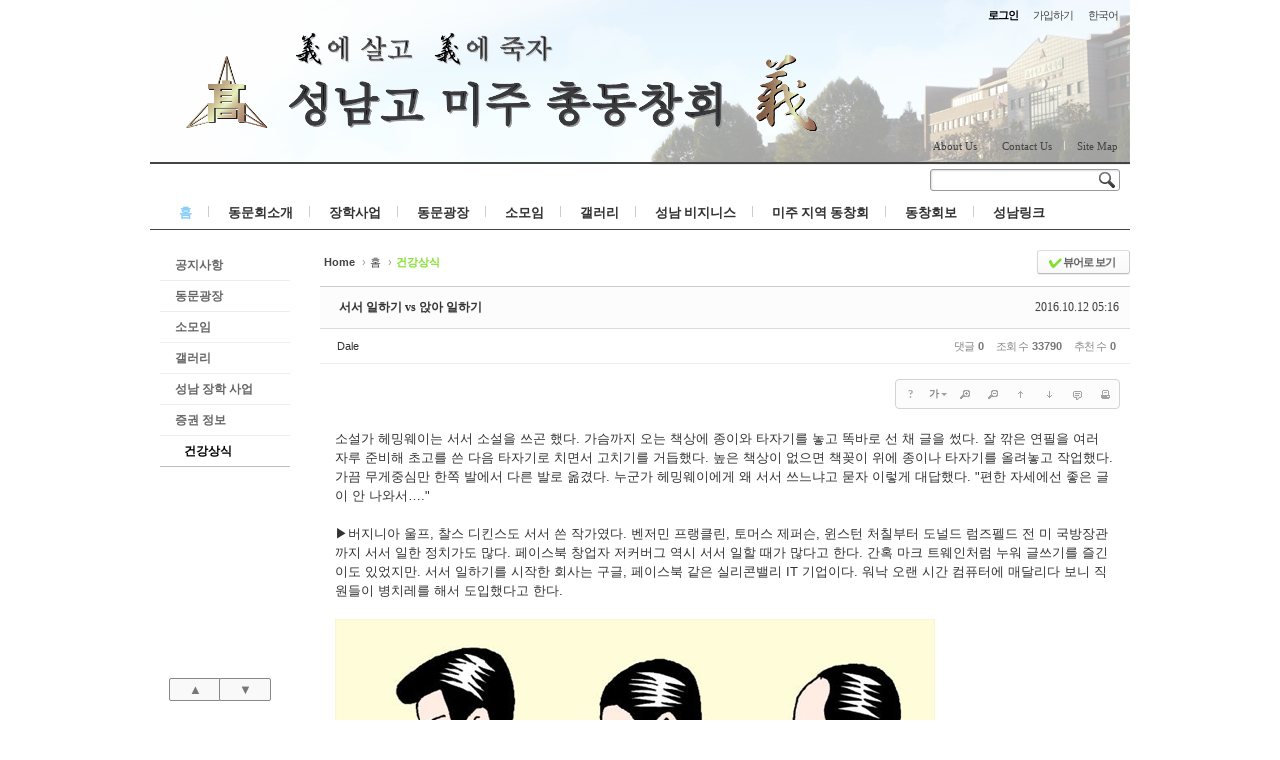

--- FILE ---
content_type: text/html; charset=UTF-8
request_url: http://sungnamusa.com/index.php?mid=health&page=5&document_srl=1661201
body_size: 16027
content:
<!DOCTYPE html PUBLIC "-//W3C//DTD XHTML 1.0 Transitional//EN" "http://www.w3.org/TR/xhtml1/DTD/xhtml1-transitional.dtd">
<html lang="ko" xml:lang="ko" xmlns="http://www.w3.org/1999/xhtml">
<head>
    <meta http-equiv="Content-Type" content="text/html; charset=UTF-8" />
    <meta name="Generator" content="XpressEngine" />
			<meta http-equiv="Content-Type" content="text/html; charset=UTF-8" />				<meta name="imagetoolbar" content="no" />	
    <meta name="module" content="board" />
    <meta name="module_skin" content="sketchbook5" />
    <meta name="layout" content="sketchbook5 (sketchbook5)" />
        <meta name="layout_maker" content="hikaru100 (http://code.google.com/p/xe-hika/)" />
        <meta http-equiv="imagetoolbar" content="no" />
    <title>건강상식 - 서서 일하기 vs 앉아 일하기</title>
			<link rel="stylesheet" href="/common/css/xe.min.css" type="text/css" charset="UTF-8" media="all" />
				<link rel="stylesheet" href="/modules/board/skins/sketchbook5/css/board.css" type="text/css" charset="UTF-8" media="all" />
				<!--[if lt IE 9]>
			<link rel="stylesheet" href="/modules/board/skins/sketchbook5/css/ie8.css" type="text/css" charset="UTF-8" media="all" />
			<![endif]-->
				<link rel="stylesheet" href="/common/js/plugins/ui/jquery-ui.css" type="text/css" charset="UTF-8" media="all" />
				<link rel="stylesheet" href="/layouts/sketchbook5/css/layout.css" type="text/css" charset="UTF-8" media="all" />
				<link rel="stylesheet" href="/modules/editor/styles/default/style.css" type="text/css" charset="UTF-8" media="all" />
				<link rel="stylesheet" href="/files/faceOff/787/layout.css" type="text/css" charset="UTF-8" media="all" />
				<script type="text/javascript" src="/common/js/jquery.min.js"></script>
				<script type="text/javascript" src="/common/js/x.min.js"></script>
				<script type="text/javascript" src="/common/js/xe.min.js"></script>
				<script type="text/javascript" src="/modules/board/tpl/js/board.js"></script>
				<script type="text/javascript" src="/modules/editor/tpl/js/editor_common.min.js"></script>
				<script type="text/javascript" src="/modules/board/skins/sketchbook5/js/xe_textarea.js"></script>
	<!--[if lt IE 9]>
<![endif]-->

<link rel="shortcut icon" href="files/attach/xeicon/favicon.ico" /><link rel="apple-touch-icon" href="files/attach/xeicon/mobicon.png" />
    <script type="text/javascript">//<![CDATA[
        var current_url = "http://sungnamusa.com/?mid=health&page=5&document_srl=1661201";
        var request_uri = "http://sungnamusa.com/";
        var current_mid = "health";
        var waiting_message = "서버에 요청 중입니다. 잠시만 기다려주세요.";
        var ssl_actions = new Array();
        var default_url = "http://sungnamusa.com/";
                        
    //]]></script>

    

<style type="text/css">
body,input,textarea,select,button,table{font-family:'Segoe UI',Meiryo,'Trebuchet MS','나눔고딕',NanumGothic,ng,'맑은 고딕','Malgun Gothic','돋움',Dotum,AppleGothic,sans-serif}
body{background-image:url(http://sungnamusa.com/files/attach/images/787/main_top1.png);background-position:top center;background-repeat:no-repeat;}
</style>
<style type="text/css">
.bd,.bd input,.bd textarea,.bd select,.bd button,.bd table{font-family:'Segoe UI',Meiryo,'Trebuchet MS','나눔고딕',NanumGothic,ng,'맑은 고딕','Malgun Gothic','돋움',Dotum,AppleGothic,sans-serif}
.bd a:focus,.bd input:focus,.bd button:focus,.bd textarea:focus,.bd select:focus{outline-color:#80E12A;}
.bd em,.bd .color{color:#80E12A;}
.bd .shadow{text-shadow:1px 1px 1px #4BAF4B;}
.bd .bolder{color:#80E12A;text-shadow:2px 2px 4px #4BAF4B;}
.bd .bg_color{background-color:#80E12A;}
.bd .bg_f_color{background-color:#80E12A;background:-ms-linear-gradient(#FFF -50%,#80E12A 50%);background:-moz-linear-gradient(#FFF -50%,#80E12A 50%);background:-webkit-linear-gradient(#FFF -50%,#80E12A 50%);}
.bd .border_color{border-color:#80E12A;}
.bd .bx_shadow{ -webkit-box-shadow:0 0 2px #4BAF4B;box-shadow:0 0 2px #4BAF4B;}
#with_viewer.on:before{background-color:#80E12A;box-shadow:0 0 2px #80E12A;}
#bd_zine.zine li:first-child,#bd_lst.common_notice tr:first-child td{margin-top:2px;border-top:1px solid #DDD}
</style>
<style type="text/css">
#bd_zine .tmb_wrp .no_img{width:90px;height:90px;line-height:90px}
#bd_zine a:hover,#bd_zine a:focus,#bd_zine .select a{z-index:20;border-color:#80E12A;}
#bd_zine .tmb_wrp img{  }
#bd_zine .info b{color:#4BAF4B;}



</style>
</head>
<body class="white">
    
    








<div id="xe" class="ec " style="max-width:980px">
		
	<div id="hd" class="clear"> <a href="#content" class="skipToContent" onclick="jQuery('#content a:first').focus();return false">Skip to content</a>
		
		<div id="top_mn" class="section">
			<ul>
				
								
								<li class="item">
					<a href="#site_login" class="tg_btn"><strong>로그인</strong></a>
					<div id="site_login" class="tg_cnt">
						<button type="button" class="tg_blur"></button>
<h2>로그인</h2>
<form action="./" method="post" onsubmit="return procFilter(this, login)"><input type="hidden" name="error_return_url" value="/index.php?mid=health&page=5&document_srl=1661201" /><input type="hidden" name="act" value=""><input type="hidden" name="mid" value="health"><input type="hidden" name="vid" value="">
	<fieldset>
	<div class="itx_area">
		<span class="itx_wrp">
			<label for="uid">아이디</label>
			<input type="text" name="user_id" id="uid" value="" class="itx" />
		</span>
		<span class="itx_wrp">
			<label for="upw">비밀번호</label>
			<input type="password" name="password" id="upw" value="" class="itx" />
		</span>
	</div>
	<div class="btn_area">
		<span class="keep">
			<input type="checkbox" name="keep_signed" id="keepid_opt" value="Y" onclick="if(this.checked) return confirm('브라우저를 닫더라도 로그인이 계속 유지될 수 있습니다.\n\n로그인 유지 기능을 사용할 경우 다음 접속부터는 로그인을 하실 필요가 없습니다.\n\n단, 게임방, 학교 등 공공장소에서 이용 시 개인정보가 유출될 수 있으니 꼭 로그아웃을 해주세요.');" />
			<label for="keepid_opt">로그인 유지</label>
		</span>
		<span><input type="submit" value="로그인" class="login_btn" /></span>
	</div>
	<div class="help">
		<a href="/index.php?mid=health&amp;page=5&amp;document_srl=1661201&amp;act=dispMemberSignUpForm" class="join"><strong>회원 가입</strong></a> | <a href="/index.php?mid=health&amp;page=5&amp;document_srl=1661201&amp;act=dispMemberFindAccount" class="find">아이디/비밀번호 찾기</a> | <a href="/index.php?mid=health&amp;page=5&amp;document_srl=1661201&amp;act=dispMemberResendAuthMail" class="find">인증 메일 재발송</a>
	</div>
	</fieldset>
</form>
<button type="button" class="tg_blur"></button>
<button type="button" class="tg_close" title="Close this layer">X</button>											</div>
				</li>				<li class="item">
										<a href="/index.php?mid=health&amp;page=5&amp;document_srl=1661201&amp;act=dispMemberSignUpForm" class="login_btn">가입하기</a>				</li>				
								
				<li class="item">
					<a href="#lang" class="tg_btn">한국어</a>
					<div id="lang" class="tg_cnt">
						<button type="button" class="tg_blur"></button>
						<ul>
							<li><a href="#" onclick="doChangeLangType('en');return false">English</a></li>						</ul>
						<button type="button" class="tg_blur"></button>
					</div>
				</li>
			</ul>
		</div>
		
		<div class="hgroup ui_font" style="text-align:;">
			<h1>
								<a href="http://www.sungnamusa.com" class="home" style="position:relative;top:px;left:px"><img src="http://sungnamusa.com/files/attach/images/787/HomeMainLogo_Gold_2-634-100.png" alt="성남고 미주 총동창회" /></a>
			</h1>
		</div>
		
		<div id="mid_mn" class="fr">
			<ul>
				<li><a href="http://sungnamusa.com/index.php?mid=aboutus">About Us</a></li><li><a href="http://sungnamusa.com/index.php?mid=contact">Contact Us</a></li><li><a href="http://sungnamusa.com/index.php?mid=sitemap">Site Map</a></li>							</ul>
		</div>
		
		<div id="gnb_wrp" class="clear">
			
			<div class="srch">
				<form action="http://sungnamusa.com/" method="get"><input type="hidden" name="error_return_url" value="/index.php?mid=health&page=5&document_srl=1661201" />
					<input type="hidden" name="vid" value="" />
					<input type="hidden" name="mid" value="health" />
					<input type="hidden" name="act" value="IS" />
					<input type="text" name="is_keyword" value="" title="검색" class="itx css3pie" accesskey="S" />
					<input type="image" src="/layouts/sketchbook5/img/bs_white.png" alt="Search" class="is" />
				</form>
			</div>
			<!-- GNB -->
			<div>
				<ul id="gnb" class="ui_font">
										<li class="li1">
						<a class="a1 lightsky on" href="/index.php?mid=welcome_page">홈</a>
						<ul class="ul2">
							<li class="li2">
								<a class="a2" href="../index.php?mid=notice">공지사항</a>
															</li><li class="li2">
								<a class="a2" href="../index.php?mid=sungnam_page">동문광장</a>
															</li><li class="li2">
								<a class="a2" href="../index.php?mid=club">소모임</a>
															</li><li class="li2">
								<a class="a2" href="../index.php?mid=gallery">갤러리</a>
															</li><li class="li2">
								<a class="a2" href="../index.php?mid=scholarship">성남 장학 사업</a>
															</li><li class="li2">
								<a class="a2" href="/index.php?mid=stock_info">증권 정보</a>
															</li><li class="li2 on">
								<a class="a2" href="/index.php?mid=health">건강상식</a>
															</li>						</ul>										</li><li class="li1">
						<a class="a1 orange" href="/index.php?mid=aboutus">동문회소개</a>
						<ul class="ul2">
							<li class="li2">
								<a class="a2" href="/index.php?mid=aboutus">회장인사말</a>
															</li><li class="li2">
								<a class="a2" href="/index.php?mid=former_chairman">역대동문회장</a>
															</li><li class="li2">
								<a class="a2" href="/index.php?mid=board">회장단 및 이사회</a>
															</li><li class="li2">
								<a class="a2" href="/index.php?mid=rules">동문회칙</a>
															</li><li class="li2">
								<a class="a2" href="/index.php?mid=organization">조직도</a>
															</li><li class="li2">
								<a class="a2" href="/index.php?mid=plan">활동계획</a>
															</li><li class="li2">
								<a class="a2" href="/index.php?mid=schoolsong">교훈교가</a>
															</li><li class="li2">
								<a class="a2" href="/index.php?mid=fee">회비납부 안내</a>
															</li><li class="li2">
								<a class="a2" href="/index.php?mid=moneyUse">기금내역</a>
															</li><li class="li2">
								<a class="a2" href="/index.php?mid=contact_us">연락처</a>
															</li>						</ul>										</li><li class="li1">
						<a class="a1 sky" href="/index.php?mid=scholarship">장학사업</a>
																</li><li class="li1">
						<a class="a1 green" href="/index.php?mid=sungnam_page">동문광장</a>
						<ul class="ul2">
							<li class="li2">
								<a class="a2" href="/index.php?mid=notice">공지사항</a>
															</li><li class="li2">
								<a class="a2" href="/index.php?mid=school_news">모교소식</a>
															</li><li class="li2">
								<a class="a2" href="/index.php?mid=news1">성남인 소식</a>
															</li><li class="li2">
								<a class="a2" href="/index.php?mid=friends">친구찾기</a>
															</li><li class="li2">
								<a class="a2" href="/index.php?mid=file">자료실</a>
															</li><li class="li2">
								<a class="a2" href="/index.php?mid=board_1">자유게시판</a>
															</li><li class="li2">
								<a class="a2" href="/index.php?mid=story">좋은 글</a>
															</li><li class="li2">
								<a class="a2" href="/index.php?mid=humour">유머방</a>
															</li>						</ul>										</li><li class="li1">
						<a class="a1 lightpink" href="/index.php?mid=club">소모임</a>
						<ul class="ul2">
							<li class="li2">
								<a class="a2" href="/index.php?mid=golf">성남골프회</a>
															</li><li class="li2">
								<a class="a2" href="/index.php?mid=hiking">용마산악회<b>+</b></a>
								<ul>
									<li><a class="a3" href="/index.php?mid=mt_school">등산교실</a></li>								</ul>							</li><li class="li2">
								<a class="a2" href="/index.php?mid=lunch">런치모임</a>
															</li><li class="li2">
								<a class="a2" href="/index.php?mid=baseball">야구동호회</a>
															</li>						</ul>										</li><li class="li1">
						<a class="a1 red" href="/index.php?mid=gallery">갤러리</a>
						<ul class="ul2">
							<li class="li2">
								<a class="a2" href="/index.php?mid=gallery1">자료사진</a>
															</li><li class="li2">
								<a class="a2" href="/index.php?mid=gallery2">동문사진</a>
															</li><li class="li2">
								<a class="a2" href="/index.php?mid=movie">동영상</a>
															</li><li class="li2">
								<a class="a2" href="/index.php?mid=good_pics">좋은사진</a>
															</li><li class="li2">
								<a class="a2" href="/index.php?mid=free_pics">자유사진</a>
															</li><li class="li2">
								<a class="a2" href="/index.php?mid=monschool_pics">모교사진</a>
															</li><li class="li2">
								<a class="a2" href="/index.php?mid=mem_pics">동문 이름 기수 사진</a>
															</li>						</ul>										</li><li class="li1">
						<a class="a1 yellow" href="/index.php?mid=biz">성남 비지니스</a>
						<ul class="ul2">
							<li class="li2">
								<a class="a2" href="/index.php?mid=biz">동문업소록</a>
															</li><li class="li2">
								<a class="a2" href="/index.php?mid=biz_idea">사업 스토리-아이디어</a>
															</li>						</ul>										</li><li class="li1">
						<a class="a1 blue" href="/index.php?mid=network">미주 지역 동창회</a>
																</li><li class="li1">
						<a class="a1 purple" href="/index.php?mid=newsletter">동창회보</a>
						<ul class="ul2">
													</ul>										</li><li class="li1">
						<a class="a1 pink" href="/index.php?mid=link">성남링크</a>
																</li>				</ul>
			</div>
		</div>
	</div>

	
	
	
	<div id="container" class="clear">
		
		<div id="snb">
			
			<div id="hidden_logo"><a href=""><strong class="ui_font">Home</strong></a></div>







			
			<div class="nav">
				<ul id="lnb" class="ui_font clear">
					<li>
						<a class="lnb_2nd" href="../index.php?mid=notice">공지사항</a>
											</li><li>
						<a class="lnb_2nd" href="../index.php?mid=sungnam_page">동문광장</a>
											</li><li>
						<a class="lnb_2nd" href="../index.php?mid=club">소모임</a>
											</li><li>
						<a class="lnb_2nd" href="../index.php?mid=gallery">갤러리</a>
											</li><li>
						<a class="lnb_2nd" href="../index.php?mid=scholarship">성남 장학 사업</a>
											</li><li>
						<a class="lnb_2nd" href="/index.php?mid=stock_info">증권 정보</a>
											</li><li>
						<a class="lnb_2nd on" href="/index.php?mid=health">건강상식</a>
											</li>				</ul>			</div>
			
			<div id="page_move">
				<a class="back_to" href="#hd" onclick="return false" title="위로">▲</a>
				<a class="back_to" href="#ft" onclick="return false" title="아래로">▼</a>
			</div>
		</div>
		
		<div id="content"><div id="gap"> 









<div></div>
<div id="bd" class="bd  use_bubble small_lst_btn1">


<div class="bd_hd clear">
	
<div class="bd_bc fl">
	<a href="http://sungnamusa.com/"><strong>Home</strong></a>
	<span>&rsaquo;</span><a href="/index.php?mid=welcome_page">홈</a>	<span>&rsaquo;</span><a href="/index.php?mid=health"><em>건강상식</em></a>	</div>	
	<div class="bd_font fr" style="display:none">
		<a class="select tg_btn2" href="#bd_font"><b>T</b><strong>추천글꼴</strong><span class="arrow down"></span></a>
		<div id="bd_font" class="tg_cnt2">
			<button type="button" class="tg_blur2"></button>
			<ul>
				<li class="ui_font on"><a href="#" title="나눔고딕 등의 여러글꼴을 섞어서 사용합니다">추천글꼴</a><em>✔</em></li>
				<li class="ng"><a href="#popup_menu_area">나눔고딕</a><em>✔</em></li>
				<li class="window_font"><a href="#">맑은고딕</a><em>✔</em></li>
				<li class="tahoma"><a href="#">굴림</a><em>✔</em></li>
			</ul>
			<button type="button" class="tg_blur2"></button>
		</div>
	</div>	
	<div class="bd_set fr">
				<a class="bg_f_f9" href="#" onclick="window.open('/index.php?mid=health&amp;document_srl=1661201&amp;listStyle=viewer','viewer','width=9999,height=9999,scrollbars=yes,resizable=yes,toolbars=no');return false"><em>✔</em> <strong>뷰어로 보기</strong></a>							</div>
	
	</div>



<div class="rd clear" style="padding:">
	
	<div class="rd_hd clear" style="margin:0 -15px 20px">
		
		<div class="board clear " style=";">
			<div class="top_area ngeb" style=";">
								<div class="fr">
										<span class="date">2016.10.12 05:16</span>				</div>
				<h1 class="np_18px"><a href="http://sungnamusa.com/index.php?document_srl=1661201">서서 일하기 vs 앉아 일하기</a></h1>
			</div>
			<div class="btm_area">
								<div class="side">
					<a href="#popup_menu_area" class="nick member_1646118" onclick="return false">Dale</a>																								</div>
				<div class="side fr">
																														<span>댓글 <b>0</b></span><span>조회 수 <b>33790</b></span><span>추천 수 <b>0</b></span>														</div>
				
							</div>
		</div>		
		
		
				
				
				<div class="rd_nav img_tx fr">
	<div class="help bubble left">
		<a class="text" href="#" onclick="jQuery(this).next().fadeToggle();return false">?</a>
		<div class="wrp">
			<div class="speech">
				<h4>단축키</h4>
				<p><strong>&larr;</strong>이전 문서</p>
				<p><strong>&rarr;</strong>다음 문서</p>
							</div>
			<span class="edge"></span>
		</div>
	</div>	<a class="tg_btn2 bubble" href="#bd_font" title="글꼴 선택"><b>가</b><span class="arrow down"></span></a>	<a class="font_plus bubble" href="#" title="크게"><b class="ui-icon ui-icon-zoomin">+</b></a>
	<a class="font_minus bubble" href="#" title="작게"><b class="ui-icon ui-icon-zoomout">-</b></a>
		<a class="back_to bubble" href="#bd" title="위로"><b class="ui-icon ui-icon-arrow-1-n">Up</b></a>
	<a class="back_to bubble" href="#rd_end_1661201" title="(목록) 아래로"><b class="ui-icon ui-icon-arrow-1-s">Down</b></a>
	<a class="comment back_to bubble if_viewer" href="#comment" title="댓글로 가기"><b class="ui-icon ui-icon-comment">Comment</b></a>
	<a class="print_doc bubble " href="/index.php?mid=health&amp;page=5&amp;document_srl=1661201&amp;listStyle=viewer" title="인쇄"><b class="ui-icon ui-icon-print">Print</b></a>
			</div>		<div class="rd_nav_side">
			<div class="rd_nav img_tx fr">
	<div class="help bubble left">
		<a class="text" href="#" onclick="jQuery(this).next().fadeToggle();return false">?</a>
		<div class="wrp">
			<div class="speech">
				<h4>단축키</h4>
				<p><strong>&larr;</strong>이전 문서</p>
				<p><strong>&rarr;</strong>다음 문서</p>
							</div>
			<span class="edge"></span>
		</div>
	</div>	<a class="tg_btn2 bubble" href="#bd_font" title="글꼴 선택"><b>가</b><span class="arrow down"></span></a>	<a class="font_plus bubble" href="#" title="크게"><b class="ui-icon ui-icon-zoomin">+</b></a>
	<a class="font_minus bubble" href="#" title="작게"><b class="ui-icon ui-icon-zoomout">-</b></a>
		<a class="back_to bubble" href="#bd" title="위로"><b class="ui-icon ui-icon-arrow-1-n">Up</b></a>
	<a class="back_to bubble" href="#rd_end_1661201" title="(목록) 아래로"><b class="ui-icon ui-icon-arrow-1-s">Down</b></a>
	<a class="comment back_to bubble if_viewer" href="#comment" title="댓글로 가기"><b class="ui-icon ui-icon-comment">Comment</b></a>
	<a class="print_doc bubble " href="/index.php?mid=health&amp;page=5&amp;document_srl=1661201&amp;listStyle=viewer" title="인쇄"><b class="ui-icon ui-icon-print">Print</b></a>
			</div>		</div>	</div>

	
	<div class="rd_body clear">
		
				
				
				
				<!--BeforeDocument(1661201,1646118)--><div class="document_1661201_1646118 xe_content"><p><span style="background-color: rgb(255, 255, 255); color: rgb(51, 51, 51); font-family: &quot;맑은 고딕&quot;, &quot;Malgun Gothic&quot;, 나눔고딕, 돋움, Dotum, 굴림, Gulim, &quot;Apple SD Gothic Neo&quot;, sans-serif; font-size: 13px;">소설가 헤밍웨이는 서서 소설을 쓰곤 했다. 가슴까지 오는 책상에 종이와 타자기를 놓고 똑바로 선 채 글을 썼다. 잘 깎은 연필을 여러 자루 준비해 초고를 쓴 다음 타자기로 치면서 고치기를 거듭했다. 높은 책상이 없으면 책꽂이 위에 종이나 타자기를 올려놓고 작업했다. 가끔 무게중심만 한쪽 발에서 다른 발로 옮겼다. 누군가 헤밍웨이에게 왜 서서 쓰느냐고 묻자 이렇게 대답했다. "편한 자세에선 좋은 글이 안 나와서…."</span></p><p><span style="background-color: rgb(255, 255, 255); color: rgb(51, 51, 51); font-family: &quot;맑은 고딕&quot;, &quot;Malgun Gothic&quot;, 나눔고딕, 돋움, Dotum, 굴림, Gulim, &quot;Apple SD Gothic Neo&quot;, sans-serif; font-size: 13px;"><br /></span></p><div class="par" style="margin: 0px; padding: 0px; border: 0px; font-size: 13px; color: rgb(51, 51, 51); font-family: &quot;맑은 고딕&quot;, &quot;Malgun Gothic&quot;, 나눔고딕, 돋움, Dotum, 굴림, Gulim, &quot;Apple SD Gothic Neo&quot;, sans-serif; background-color: rgb(255, 255, 255);"><p style="padding: 0px; border: 0px;">▶버지니아 울프, 찰스 디킨스도 서서 쓴 작가였다. 벤저민 프랭클린, 토머스 제퍼슨, 윈스턴 처칠부터 도널드 럼즈펠드 전 미 국방장관까지 서서 일한 정치가도 많다. 페이스북 창업자 저커버그 역시 서서 일할 때가 많다고 한다. 간혹 마크 트웨인처럼 누워 글쓰기를 즐긴 이도 있었지만. 서서 일하기를 시작한 회사는 구글, 페이스북 같은 실리콘밸리 IT 기업이다. 워낙 오랜 시간 컴퓨터에 매달리다 보니 직원들이 병치레를 해서 도입했다고 한다.</p><p style="padding: 0px; border: 0px;"><br /></p></div><div class="news_imgbox def" style="margin: 0px 0px 20px; padding: 0px; border: 0px; font-size: 13px; width: 600px; color: rgb(51, 51, 51); font-family: &quot;맑은 고딕&quot;, &quot;Malgun Gothic&quot;, 나눔고딕, 돋움, Dotum, 굴림, Gulim, &quot;Apple SD Gothic Neo&quot;, sans-serif; background-color: rgb(255, 255, 255);"><figure style="margin: 0px; padding: 0px; border: 0px;"><img src="http://image.chosun.com/sitedata/image/201510/13/2015101304146_0.jpg" alt="칼럼 관련 일러스트" title="칼럼 관련 일러스트" style="margin: 0px; padding: 0px; border: 0px none; width: 600px;" /></figure></div><div class="par" style="margin: 0px; padding: 0px; border: 0px; font-size: 13px; color: rgb(51, 51, 51); font-family: &quot;맑은 고딕&quot;, &quot;Malgun Gothic&quot;, 나눔고딕, 돋움, Dotum, 굴림, Gulim, &quot;Apple SD Gothic Neo&quot;, sans-serif; background-color: rgb(255, 255, 255);"><p style="padding: 0px; border: 0px;">▶정형외과 의사들은 서서 일하면 교감신경이 활발해지면서 집중력이 높아지고 허리와 혈액순환에도 좋다고 말한다. 2012년 국제 당뇨병 학술지는 앉아 보내는 시간이 많은 사람과 그렇지 않은 사람들을 비교한 연구를 실었다. 전자가 후자보다 당뇨병 위험은 112%, 심혈관 질환 위험은 147%나 높았다. 하루 세 시간씩 서서 일하면 하루 144㎉를 더 써 한 해에 지방 3.6kg을 뺄 수 있다는 연구도 있다. 지난해엔 주간지 타임이 '앉아 있기가 흡연보다 나쁘다'는 기사를 실었다.</p><p style="padding: 0px; border: 0px;"><br /></p><p style="padding: 0px; border: 0px;">▶미국 USA투데이가 엊그제 미국 학교에 부는 '서서 공부하기' 바람을 보도했다. 그러면서 플로리다 어느 초등학교 교실 풍경을 전했다. 등교해 줄곧 '스탠딩' 책상에서 수업을 듣는데 의자가 아예 없다. 그래도 아이들이 늘 깨어 있고 활기차고 수업에 더 적극적이라고 한다. USA투데이는 의자에 앉아 듣는 수업이 머지않아 사라질 수도 있다고 했다.</p><p style="padding: 0px; border: 0px;"><br /></p><p style="padding: 0px; border: 0px;">▶우리도 학생이 졸리면 교실 뒤쪽 스탠딩 책상에서 수업을 듣게 하는 학교가 있긴 하다. 선 채로 구워 먹는 갈빗집도 붐빈다. LG전자, 카카오 같은 기업은 원하는 직원에게 서서 일하는 책상을 마련해준다. 그러나 일과 내내 서 있자면 다리가 아프고 무릎에 무리가 가게 마련이다. 의사들은 내내 서 있지 말고 한 시간에 한 차례는 앉아 쉬라고 권한다. 서서 일하기의 손익(損益)은 과학적 검증이 더 필요하겠지만 오랜 '의자 문화'가 바뀌는 단초인지도 모르겠다. 그래도 규칙적인 운동만 한 것이 있을까. 뭐든 지나치면 부족함만 못하다.</p></div><p><br /><br /><font color="#333333" face="맑은 고딕, Malgun Gothic, 나눔고딕, 돋움, Dotum, 굴림, Gulim, Apple SD Gothic Neo, sans-serif"><span style="font-size: 13px;">출처: http://news.chosun.com/site/data/html_dir/2015/10/13/2015101304248.html</span></font></p><p><font color="#333333" face="맑은 고딕, Malgun Gothic, 나눔고딕, 돋움, Dotum, 굴림, Gulim, Apple SD Gothic Neo, sans-serif"><span style="font-size: 13px;"><br /></span></font></p><p><font color="#333333" face="맑은 고딕, Malgun Gothic, 나눔고딕, 돋움, Dotum, 굴림, Gulim, Apple SD Gothic Neo, sans-serif"><span style="font-size: 13px;">=======================================================</span></font></p><p><font color="#333333" face="맑은 고딕, Malgun Gothic, 나눔고딕, 돋움, Dotum, 굴림, Gulim, Apple SD Gothic Neo, sans-serif"><span style="font-size: 13px;"><br /></span></font></p><p><span class="tit_view" style="display: block; font-size: 23px; line-height: 28px; color: rgb(18, 18, 18); letter-spacing: -1px; font-family: &quot;Malgun Gothic&quot;, &quot;맑은 고딕&quot;, sans-serif; background-color: rgb(255, 255, 255);">서서 일하기? 이렇게 하면 '말짱 도루묵'</span><span class="tit_view" style="display: block; font-size: 23px; line-height: 28px; color: rgb(18, 18, 18); letter-spacing: -1px; font-family: &quot;Malgun Gothic&quot;, &quot;맑은 고딕&quot;, sans-serif; background-color: rgb(255, 255, 255);"><span style="font-size: 13px;"><br /></span></span><span class="tit_view" style="display: block; font-size: 23px; line-height: 28px; color: rgb(18, 18, 18); letter-spacing: -1px; font-family: &quot;Malgun Gothic&quot;, &quot;맑은 고딕&quot;, sans-serif; background-color: rgb(255, 255, 255);"><b style="color: rgb(51, 51, 51); font-family: Dotum, 돋움, Gulim, 굴림, Helvetica, sans-serif; font-size: 15px; letter-spacing: normal;">■ “편한 자세에선 좋은 글이 안 나와”</b><br /><br /><span style="color: rgb(51, 51, 51); font-family: Dotum, 돋움, Gulim, 굴림, Helvetica, sans-serif; font-size: 15px; letter-spacing: normal;">헤밍웨이는 소설을 서서 쓴 작가로 유명합니다. 누군가 그에게 왜 글을 서서 쓰냐고 묻자 이렇게 답했다고 하죠. "편한 자세에선 좋은 글이 안나와..." 그래서 버지니아 울프나 찰스 디킨스 등도 줄곧 서서 글을 썼나 봅니다.&nbsp;</span><br /><br /></span></p><center style="color: rgb(51, 51, 51); font-family: Dotum, 돋움, Gulim, 굴림, Helvetica, sans-serif; font-size: 15px; background-color: rgb(255, 255, 255);"><img src="http://mn.kbs.co.kr/data/fckeditor/image/02_1(5).jpg" alt="서서 일하기" title="서서 일하기" align="middle" width="596" height="335" style="border: 0px; vertical-align: middle; margin: 0px; padding: 0px; max-width: 660px !important;" /></center><p><span class="tit_view" style="display: block; font-size: 23px; line-height: 28px; color: rgb(18, 18, 18); letter-spacing: -1px; font-family: &quot;Malgun Gothic&quot;, &quot;맑은 고딕&quot;, sans-serif; background-color: rgb(255, 255, 255);"><br /><br /><span style="color: rgb(51, 51, 51); font-family: Dotum, 돋움, Gulim, 굴림, Helvetica, sans-serif; font-size: 15px; letter-spacing: normal;">서서 일하기를 기업 차원에서 도입하기 시작한 곳은 구글이나 페이스북 같은 IT 기업들입니다. 페이스북 창업자인 마크 주커버그도 자주 서서 일한다고 얘기한 바 있죠. 이들이 서서 일하기 시작한 것은 업무 능률보다는 건강상의 문제가 더 컸습니다. 워낙 오랜 시간 컴퓨터에 매달려 앉아있다 보니 직원들이 자주 병치레를 하더라는 것이죠. 서서 일하는 것이 건강에 좋다는 얘기는 아마 실리콘밸리에서부터 시작이 된 것 같습니다.&nbsp;</span><br /><br /><b style="color: rgb(51, 51, 51); font-family: Dotum, 돋움, Gulim, 굴림, Helvetica, sans-serif; font-size: 15px; letter-spacing: normal;">■ 서서 일하기 확산…높낮이 조절 책상 매출 ‘껑충’</b><br /><br /><span style="color: rgb(51, 51, 51); font-family: Dotum, 돋움, Gulim, 굴림, Helvetica, sans-serif; font-size: 15px; letter-spacing: normal;">우리 주위에도 서서 일하는 분들, 정말 많아졌습니다. 처음 용기 있는 한두 명이 서서 일하더니, 곧 두 명이 네 명으로, 네 명이 여덟 명으로 빠르게 늘기 시작하더군요. 높낮이를 조절할 수 있는 책상은 가격이 만만치 않은데도 최근 두 달 사이 매출이 4배 이상 늘었다고 합니다.</span><br /><br /></span></p><center style="color: rgb(51, 51, 51); font-family: Dotum, 돋움, Gulim, 굴림, Helvetica, sans-serif; font-size: 15px; background-color: rgb(255, 255, 255);"><img src="http://mn.kbs.co.kr/data/fckeditor/image/02_2(5).jpg" alt="서서 일하기" title="서서 일하기" align="middle" width="596" height="335" style="border: 0px; vertical-align: middle; margin: 0px; padding: 0px; max-width: 660px !important;" /></center><p><span class="tit_view" style="display: block; font-size: 23px; line-height: 28px; color: rgb(18, 18, 18); letter-spacing: -1px; font-family: &quot;Malgun Gothic&quot;, &quot;맑은 고딕&quot;, sans-serif; background-color: rgb(255, 255, 255);"><br /><br /><span style="color: rgb(51, 51, 51); font-family: Dotum, 돋움, Gulim, 굴림, Helvetica, sans-serif; font-size: 15px; letter-spacing: normal;">행정자치부와 미래부의 스마트 오피스는 직원의 절반 이상이 서서 일하고, 회의도 서서 합니다. 마이크로소프트와 구글 등 국내 IT 기업들 직원 상당수도 서서 일하고요, 모 국내 전자업체 같은 경우는 아예 서서 일하는 책상 밑에 트레드밀(러닝머신) 같은 기구를 연결해 운동하면서 일을 하는 직원도 있었습니다.&nbsp;</span><br /><br /><span style="color: rgb(51, 51, 51); font-family: Dotum, 돋움, Gulim, 굴림, Helvetica, sans-serif; font-size: 15px; letter-spacing: normal;">외국은 우리보다 서서 일하기 문화가 훨씬 빨리 확산됐는데요. 서서 공부하는 게 아이들 비만은 물론, 집중력 향상에도 크게 도움이 된다며 의자를 전부 없앤 초등학교도 미국에 등장했을 정도입니다.</span><br /><br /><b style="color: rgb(51, 51, 51); font-family: Dotum, 돋움, Gulim, 굴림, Helvetica, sans-serif; font-size: 15px; letter-spacing: normal;">■ 서 있기만 해도 1년에 3.6kg을 뺀다?</b><br /><br /><span style="color: rgb(51, 51, 51); font-family: Dotum, 돋움, Gulim, 굴림, Helvetica, sans-serif; font-size: 15px; letter-spacing: normal;">"서 있는 게 얼마나 도움이 된다고 유난을 떠냐"는 시선도 분명 있지만 서서 일하는 분들은 분명 운동이 된다고 말합니다.</span><br /><br /><span style="color: rgb(51, 51, 51); font-family: Dotum, 돋움, Gulim, 굴림, Helvetica, sans-serif; font-size: 15px; letter-spacing: normal;">정형외과 의사들은 서서 일하면 교감신경이 활발해지면서 집중력이 높아지고, 허리와 혈액순환에 도움이 된다고 말합니다. 2012년 국제 당뇨병 학술지는 앉아있는 시간이 긴 사람들이 그렇지 않은 사람들보다 당뇨병 위험은 112%, 심혈관 질환은 147%나 높더라는 연구 결과를 싣기도 했고요. 영국 체스터대 연구팀은 하루 3시간 서서 일하는 것만으로 하루 144kcal, 1년이면 3.6kg을 감량할 수 있다는 연구 결과를 내놓기도 했습니다. 지난해엔 시사 주간지 타임이 "앉아 있기가 흡연보다 나쁘다"는 기사도 실었습니다.</span><br /><br /><span style="color: rgb(51, 51, 51); font-family: Dotum, 돋움, Gulim, 굴림, Helvetica, sans-serif; font-size: 15px; letter-spacing: normal;">이쯤 되면 서서 일하기는 따로 시간을 내기 어려운 사무실 직장인들에게 거의 '구원'과도 같은 운동 방법이 될 것 같군요.</span><br /><br /><b style="color: rgb(51, 51, 51); font-family: Dotum, 돋움, Gulim, 굴림, Helvetica, sans-serif; font-size: 15px; letter-spacing: normal;">■ 서서 일했는데 오히려 역효과…왜?</b><br /><br /><span style="color: rgb(51, 51, 51); font-family: Dotum, 돋움, Gulim, 굴림, Helvetica, sans-serif; font-size: 15px; letter-spacing: normal;">그런데 최근 영국 러프버러 대학이 한 가지 재미있는 실험을 했습니다. 서서 일하는 사무직 노동자 40명에게 활동 시간과 운동량을 측정할 수 있는 장치를 붙여 24시간 추적 관찰한 것이죠. 여기서 주목할 것은 24시간이라는 측정 시간입니다. 그동안 대부분의 연구가 서서 일하는 업무 시간을 대상으로 삼았다면, 이번 연구는 업무 시간 외에 퇴근 후 집에 돌아와 쉬고, 잠들고 다시 다음날 일어나 출근할 때까지를 모두 측정한 것이죠.</span><br /><br /></span></p><center style="color: rgb(51, 51, 51); font-family: Dotum, 돋움, Gulim, 굴림, Helvetica, sans-serif; font-size: 15px; background-color: rgb(255, 255, 255);"><img src="http://mn.kbs.co.kr/data/fckeditor/image/02_3(7).jpg" alt="서서 일하기" title="서서 일하기" align="middle" width="596" height="335" style="border: 0px; vertical-align: middle; margin: 0px; padding: 0px; max-width: 660px !important;" /></center><p><span class="tit_view" style="display: block; font-size: 23px; line-height: 28px; color: rgb(18, 18, 18); letter-spacing: -1px; font-family: &quot;Malgun Gothic&quot;, &quot;맑은 고딕&quot;, sans-serif; background-color: rgb(255, 255, 255);"><br /><br /><span style="color: rgb(51, 51, 51); font-family: Dotum, 돋움, Gulim, 굴림, Helvetica, sans-serif; font-size: 15px; letter-spacing: normal;">연구 결과는 놀라웠습니다. 40명의 활동 시간과 운동량을 석 달 정도 관찰해 평균 내봤더니, 활동 시간은 겨우 6% 느는 데 그치고, 운동량은 오히려 2% 줄어들었습니다. 이상하죠, 왜 서서 일했는데 운동량은 오히려 줄어드는 역효과가 난 것일까요?</span><br /><br /><b style="color: rgb(51, 51, 51); font-family: Dotum, 돋움, Gulim, 굴림, Helvetica, sans-serif; font-size: 15px; letter-spacing: normal;">■ 건강식품 챙겨 먹다 삼시세끼에 소홀한 격</b><br /><br /><span style="color: rgb(51, 51, 51); font-family: Dotum, 돋움, Gulim, 굴림, Helvetica, sans-serif; font-size: 15px; letter-spacing: normal;">이유는 생각보다 간단했습니다. 일종의 보상심리 때문인 것이죠. 연구에 참여한 사람들은 서서 일한 날엔 집에 돌아가 평소보다 더 자주, 오래 눕거나 앉아 있었습니다. "운동은 충분히 됐을 테니 좀 쉬어야겠다"는 생각이 들었던 것일까요. 그래서 업무시간인 8시간을 기준으로 보면 활동 시간도, 운동량도 분명 많아지지만, 하루 전체인 24시간을 기준으로 보면 운동량이 오히려 줄어드는 것입니다.</span><br /><br /><span style="color: rgb(51, 51, 51); font-family: Dotum, 돋움, Gulim, 굴림, Helvetica, sans-serif; font-size: 15px; letter-spacing: normal;">옥선명 가정의학과 전문의는 이 연구 결과를 두고 "건강 보조 식품은 잘 챙겨 먹는 사람들이 의외로 삼시세끼를 소홀히 해 건강을 해치는 경우와 같다"고 말합니다.&nbsp;</span><br /><br /><b style="color: rgb(51, 51, 51); font-family: Dotum, 돋움, Gulim, 굴림, Helvetica, sans-serif; font-size: 15px; letter-spacing: normal;">■ 서서 일하기 vs 앉아서 일하기&nbsp;</b><br /><br /><span style="color: rgb(51, 51, 51); font-family: Dotum, 돋움, Gulim, 굴림, Helvetica, sans-serif; font-size: 15px; letter-spacing: normal;">확실히 서 있으면 앉아 있는 것보다 30% 가까이 칼로리 소모가 많다고 합니다. 하지만 문제는 서 있든 앉아있든 한가지 자세로 오래 있으면 칼로리 소모는 최소화된다는 것이죠. 멜빈 힐스던 영국 엑세터대 연구팀이 지난 16년 동안 5천 명의 생활 습관을 연구한 결과 "에너지 소비가 적은 어떤 자세라도 오래 유지하는 것은 모두 건강에 해롭다"는 결론을 얻었다고 합니다. 다시 말해 서서 일하든 앉아서 일하든 한 가지 자세를 오래 유지하는 것은 결국 건강에 좋지 않다는 얘기인 거죠.</span><br /><br /><b style="color: rgb(51, 51, 51); font-family: Dotum, 돋움, Gulim, 굴림, Helvetica, sans-serif; font-size: 15px; letter-spacing: normal;">■ 움직임의 일상화가 ‘답’</b><br /><br /><span style="color: rgb(51, 51, 51); font-family: Dotum, 돋움, Gulim, 굴림, Helvetica, sans-serif; font-size: 15px; letter-spacing: normal;">며칠 전 국제부 야간 근무를 서다 해외 특파원으로 나가 계신 선배 기자와 통화를 하게 됐습니다. 얼마 전부터 책상을 구입해 서서 일하기를 몸소 실천하고 있었는데, 관련 뉴스를 보고 그만해야 하나 고민이 되더라는 거죠. 삼시세끼 잘 챙겨 먹으라고 조언했더니 그동안 먹던 건강보조식품을 그럼 이제 그만 먹어야 하나 고민하는 것과 같은 경우입니다.</span><br /><br /></span></p><center style="color: rgb(51, 51, 51); font-family: Dotum, 돋움, Gulim, 굴림, Helvetica, sans-serif; font-size: 15px; background-color: rgb(255, 255, 255);"><img src="http://mn.kbs.co.kr/data/fckeditor/image/02_4(5).jpg" alt="서서 일하기" title="서서 일하기" align="middle" width="596" height="335" style="border: 0px; vertical-align: middle; margin: 0px; padding: 0px; max-width: 660px !important;" /></center><p><span class="tit_view" style="display: block; font-size: 23px; line-height: 28px; color: rgb(18, 18, 18); letter-spacing: -1px; font-family: &quot;Malgun Gothic&quot;, &quot;맑은 고딕&quot;, sans-serif; background-color: rgb(255, 255, 255);"><br /><br /><span style="color: rgb(51, 51, 51); font-family: Dotum, 돋움, Gulim, 굴림, Helvetica, sans-serif; font-size: 15px; letter-spacing: normal;">오늘부터라도 퇴근할 때 대중교통 이용하기, 버스나 지하철에서 서서 가기, 집에서 서성거리며 TV 보기 등, 움직임 자체를 일상화해 보는 것은 어떨까요? 모처럼 높낮이 조절되는 책상을 구입해 서서 일하기에 도전했다면, 평소에도 자주 움직이려는 노력을 함께 해야 제대로 된 효과를 볼 수 있다는 얘기입니다. 서서 일하는 분들 모두 파이팅입니다.</span></span><span class="tit_view" style="display: block; font-size: 23px; line-height: 28px; color: rgb(18, 18, 18); letter-spacing: -1px; font-family: &quot;Malgun Gothic&quot;, &quot;맑은 고딕&quot;, sans-serif; background-color: rgb(255, 255, 255);"><br /></span><span class="tit_view" style="display: block; line-height: 28px; background-color: rgb(255, 255, 255);"><font color="#121212" face="Malgun Gothic, 맑은 고딕, sans-serif"><span style="font-size: 13px; letter-spacing: -1px;">출처: http://mn.kbs.co.kr/news/view.do?ncd=3211892</span></font></span><span class="tit_view" style="display: block; line-height: 28px; background-color: rgb(255, 255, 255);"><font color="#121212" face="Malgun Gothic, 맑은 고딕, sans-serif"><span style="font-size: 13px; letter-spacing: -1px;"><br /></span></font></span></p><p>


</p></div><!--AfterDocument(1661201,1646118)-->				
							</div>

	
	<div class="rd_ft">
		
				
		<div id="prev_next" class="clear" style="display:none">
			<div>
				<a href="/index.php?mid=health&amp;page=5&amp;document_srl=1664397" rel="2019.05.19"><strong>따뜻한 물 vs 차가운 물…어떤 물이 몸에 좋을까?</strong><sub>Dale</sub></a><a href="/index.php?mid=health&amp;page=5&amp;document_srl=1664353" rel="2019.05.16"><strong>흰옷?  검정옷? 자외선 차단  / 흰색차? 검정색차? 내부...</strong><sub>Dale</sub></a><a href="/index.php?mid=health&amp;page=5&amp;document_srl=1664346" rel="2019.05.13"><strong>의사 도움 없이 시력 향상을 위한 좋은 운동들</strong><sub>Dale</sub></a><a href="/index.php?mid=health&amp;page=5&amp;document_srl=1664326" rel="2019.05.09"><strong>간헐적 단식·저탄수화물 식사하면...당뇨병 억제 가능성 발...</strong><sub>Dale</sub></a><a href="/index.php?mid=health&amp;page=5&amp;document_srl=1664322" rel="2019.05.01"><strong>보통 35세 이후 노화 시작…운동 좋지만 욕심 버려야 건강...</strong><sub>Dale</sub></a><a href="/index.php?mid=health&amp;page=5&amp;document_srl=1664251" rel="2019.04.09"><strong>[일반건강] 더 많이 움직이고 조금만 덜 먹어라</strong><sub>Dale</sub></a><a href="/index.php?mid=health&amp;page=5&amp;document_srl=1664114" rel="2019.01.27"><strong>발바닥 마사지로 장수 누린 이황</strong><sub>Dale</sub></a><a href="/index.php?mid=health&amp;page=5&amp;document_srl=1663946" rel="2018.08.06"><strong>건강하게 장수하려면…적게 먹고 많이 움직여라</strong><sub>Dale</sub></a><a href="/index.php?mid=health&amp;page=5&amp;document_srl=1663943" rel="2018.08.02"><strong>술 전혀 마시지 않는 중년···치매 위험 45% 더 높아진다</strong><sub>Dale</sub></a><a href="/index.php?mid=health&amp;page=5&amp;document_srl=1663941" rel="2018.08.02"><strong>100세 시대, 건강 지탱하는 제1조건 '근육을 지켜라'</strong><sub>Dale</sub></a><a href="/index.php?mid=health&amp;page=5&amp;document_srl=1663939" rel="2018.08.02"><strong>생과일주스는 설탕주스? 1잔 평균 각설탕 10개</strong><sub>Dale</sub></a><a href="/index.php?mid=health&amp;page=5&amp;document_srl=1663936" rel="2018.08.01"><strong>쌀밥 두 숟갈 대신 키위 한 개, 식사 30분 전 먹으면 ...</strong><sub>Dale</sub></a><a href="/index.php?mid=health&amp;page=5&amp;document_srl=1663931" rel="2018.07.16"><strong>자꾸만 줄어드는 근육 지키는 3가지 쉬운 방법</strong><sub>Dale</sub></a><a href="/index.php?mid=health&amp;page=5&amp;document_srl=1663929" rel="2018.07.13"><strong>화끈한 고추, 건강 효과 높아</strong><sub>Dale</sub></a><a href="/index.php?mid=health&amp;page=5&amp;document_srl=1663927" rel="2018.07.13"><strong>피부 건강 지키는 법</strong><sub>Dale</sub></a><a href="/index.php?mid=health&amp;page=5&amp;document_srl=1663549" rel="2018.05.22"><strong>하루 달걀 1개 섭취, 심장병·뇌졸증 등 예방에 탁월</strong><sub>idkim</sub></a><a href="/index.php?mid=health&amp;page=5&amp;document_srl=1663540" rel="2018.05.22"><strong>13년 전 유방암 판정 환자 '이 음식으로 암에서 해방됐다...</strong><sub>idkim</sub></a><a href="/index.php?mid=health&amp;page=5&amp;document_srl=1663524" rel="2018.05.11"><strong>'사우나 자주 하면 뇌졸중 위험 감소'</strong><sub>Dale</sub></a><a href="/index.php?mid=health&amp;page=5&amp;document_srl=1663521" rel="2018.05.11"><strong>자외선차단지수 높을수록 효과 높아, SPF 100>50</strong><sub>Dale</sub></a><a href="/index.php?mid=health&amp;page=5&amp;document_srl=1663428" rel="2018.03.11"><strong>10년 늙어 보이는 생활습관 '아침엔 물 세안만 하세요'</strong><sub>Dale</sub></a>			</div>
		</div>		
		<div class="rd_vote">
			<a class="tx_ico_circ bg_f_color bd_login" href="#" style="border:1px solid #80E12A;">
				<span class="ie8_only color">●</span>
				<b>0</b>
				<p style="letter-spacing:-1px">추천</p>
			</a>
			<a class="tx_ico_circ blamed bd_login" href="#">
				<span class="ie8_only">●</span>
				<b>0</b>
				<p style="letter-spacing:-1px">비추천</p>
			</a>		</div>		
						
				
				
		<div class="rd_ft_nav clear">
						<div id="sns_1661201" class="rd_nav img_tx to_sns fl">
				<a class="facebook " href="http://facebook.com/" title="Facebook"><b class="ico_16px facebook"></b><strong> Facebook</strong></a>
				<a class="twitter " href="http://twitter.com/" title="Twitter"><b class="ico_16px twitter"></b><strong> Twitter</strong></a>
				<a class="me2day " href="http://me2day.net/" title="Me2day"><b class="ico_16px me2day"></b><strong> Me2day</strong></a>
				<a class="yozm " href="http://yozm.daum.net/" title="Yozm"><b class="ico_16px yozm"></b><strong> Yozm</strong></a>
			</div>			<div class="rd_nav img_tx fr">
								<a class="rd_prev bubble no_bubble prev_next" href="#"><b class="ui-icon ui-icon-arrow-1-w" title="이전">Prev</b></a>
				<a class="rd_next bubble no_bubble prev_next" href="#"><b class="ui-icon ui-icon-arrow-1-e" title="다음">Next</b></a>
								<a class="back_to bubble" href="#bd" title="위로"><b class="ui-icon ui-icon-arrow-1-n">Up</b></a>
				<a class="back_to bubble" href="#rd_end_1661201" title="(목록) 아래로"><b class="ui-icon ui-icon-arrow-1-s">Down</b></a>
				<a class="print_doc bubble" href="/index.php?mid=health&amp;page=5&amp;document_srl=1661201&amp;listStyle=viewer" title="인쇄"><b class="ui-icon ui-icon-print">Print</b></a>
															</div>		</div>
	</div>

	
	<div class="fdb_lst_wrp  ">
		<div id="comment" class="fdb_lst clear  ">
						
						
			
<div class="cmt_editor">

<label for="editor_1661201" class="cmt_editor_tl fl"><em>✔</em><strong>댓글 쓰기</strong></label>

<div class="editor_select bubble fr" title="※ 주의 : 페이지가 새로고침됩니다">
	<a class="tg_btn2" href="#editor_select"><b class="tx_ico_circ bg_color"><span class="ie8_only color">●</span><b>?</b></b> 에디터 선택하기</a>
	<div id="editor_select" class="tg_cnt2 wrp">
		<button type="button" class="tg_blur2"></button>
		<a class="on" href="#" onclick="jQuery.cookie('bd_editor','simple');location.reload();return false"><em>✔ </em>텍스트 모드</a>
		<a href="#" onclick="jQuery.cookie('bd_editor','editor');location.reload();return false"><em>✔ </em>에디터 모드</a>
				<span class="edge"></span>
		<button type="button" class="tg_blur2"></button>
	</div>
</div>
<div class="bd_wrt">
	<div class="simple_wrt">
		<span class="profile img no_img">?</span>
		<div class="text">
			<a class="cmt_disable bd_login" href="#"><p>댓글 쓰기 로그인 또는 회원 가입 후 이용하실 수 있습니다. 로그인 하시겠습니까?</p></a>					</div>
		<input type="submit" value="등록" disabled="disabled" class="btn" />
	</div>
</div>

</div>			
						
								</div>
	</div></div>



<a id="bd_login" href="/index.php?mid=health&amp;page=5&amp;document_srl=1661201&amp;act=dispMemberLoginForm" style="display:none">로그인 하시겠습니까?</a>
<hr id="rd_end_1661201" class="rd_end clear" />

<script type="text/javascript">//<![CDATA[
jQuery(function($){
	$('#sns_1661201 a.twitter').snspost({type:'twitter',content:'서서 일하기 vs 앉아 일하기 http://sungnamusa.com/index.php?document_srl=1661201'});
	$('#sns_1661201 a.me2day').snspost({type:'me2day',content: "\"서서 일하기 vs 앉아 일하기\":http://sungnamusa.com/index.php?document_srl=1661201"});
	$('#sns_1661201 a.facebook').snspost({type:'facebook',content:'서서 일하기 vs 앉아 일하기'});
	$('#sns_1661201 a.yozm').snspost({type:'yozm',content:'서서 일하기 vs 앉아 일하기'});
	$('.bd_login').click(function(){
		var b = $('#bd_login');
		if(confirm(''+b.text()+'')){
			window.location.href = b.attr('href');
		};
		return false;
	});
	$('a.back_to').click(function(){
		$('html, body').animate({scrollTop:$($(this).attr('href')).offset().top},{duration:1000,specialEasing:{scrollTop:'easeInOutExpo'}});
		return false;
	});
});
//]]></script>



<div class="tl_srch if_bd_tl">
	<h2 class="bd_tl ngeb">
		<div class="bg_color"></div><div class="deco2 bg_color"></div>		<a href="/index.php?mid=health">건/강/상/식</a>
		<span>유익한 건강정보</span>	</h2>	<form action="http://sungnamusa.com/" method="get" onsubmit="return procFilter(this, search)" no-error-return-url="true" id="bd_srch" class="bd_srch"><input type="hidden" name="act" value="">
		<input type="hidden" name="vid" value="" />
		<input type="hidden" name="mid" value="health" />
		<input type="hidden" name="category" value="" />
		<span class="select border_color">
			<select name="search_target">
				<option value="title">제목</option><option value="content">내용</option><option value="title_content">제목+내용</option><option value="comment">댓글</option><option value="user_name">이름</option><option value="nick_name">닉네임</option><option value="user_id">아이디</option><option value="tag">태그</option>			</select>
		</span>
		<input type="text" name="search_keyword" value="" class="srch_itx border_color" />
		<button type="submit" onclick="xGetElementById('bd_srch').submit();return false" class="srch_btn"><span class="ico_24px bg_color">검색</span></button>
			</form></div>


<div class="lst_btn fr">
	<ul>
		<li class="classic"><a class="bubble" href="/index.php?mid=health&amp;page=5&amp;listStyle=list" title="Text Style"><b>List</b></a></li>
		<li class="zine on"><a class="bubble" href="/index.php?mid=health&amp;page=5&amp;listStyle=webzine" title="Text + Image Style"><b>Zine</b></a></li>
		<li class="gall"><a class="bubble" href="/index.php?mid=health&amp;page=5&amp;listStyle=gallery" title="Gallery Style"><b>Gallery</b></a></li>
			</ul>
</div>







<ol id="bd_zine" class="bd_lst zine zine1 ">
		
	<li class="notice">
		
				
		<div class="rt_area">
						
			<h2 class="ngeb">'허리의 신' 서울대병원 정선근 교수의 '허리 이야기'</h2>
			
						
			<div class="info">
				<span>Date<b>2023.10.28</b></span>								<span>By<b>Dale</b></span>								<span>Views<b>30092</b></span>								
											</div>
		</div>
		<a class="hx" href="/index.php?mid=health&amp;page=5&amp;document_srl=1667360" rel="/index.php?mid=health&amp;document_srl=1667360&amp;listStyle=viewer"><span class="blind">read more</span></a>
	</li><li class="notice">
		
				
		<div class="rt_area">
						
			<h2 class="ngeb">혈액순환에 좋은 Best 음식들</h2>
			
						
			<div class="info">
				<span>Date<b>2016.10.05</b></span>								<span>By<b>Dale</b></span>								<span>Views<b>284508</b></span>								
											</div>
		</div>
		<a class="hx" href="/index.php?mid=health&amp;page=5&amp;document_srl=1661171" rel="/index.php?mid=health&amp;document_srl=1661171&amp;listStyle=viewer"><span class="blind">read more</span></a>
	</li><li class="notice">
		
				
		<div class="rt_area">
						
			<h2 class="ngeb">건강정보 - 방다니엘(24회)</h2>
			
						
			<div class="info">
				<span>Date<b>2015.04.21</b></span>								<span>By<b>Dale</b></span>								<span>Views<b>293678</b></span>								
											</div>
		</div>
		<a class="hx" href="/index.php?mid=health&amp;page=5&amp;document_srl=1656205" rel="/index.php?mid=health&amp;document_srl=1656205&amp;listStyle=viewer"><span class="blind">read more</span></a>
	</li><li class="notice">
		
				
		<div class="rt_area">
						
			<h2 class="ngeb">‘100세 이상’ 보장하는 생활방식 11가지</h2>
			
						
			<div class="info">
				<span>Date<b>2015.02.07</b></span>								<span>By<b>Dale</b></span>								<span>Views<b>300819</b></span>								
											</div>
		</div>
		<a class="hx" href="/index.php?mid=health&amp;page=5&amp;document_srl=1654770" rel="/index.php?mid=health&amp;document_srl=1654770&amp;listStyle=viewer"><span class="blind">read more</span></a>
	</li><li class="notice">
		
				
		<div class="rt_area">
						
			<h2 class="ngeb">건강 * 유용한 많은 자료들</h2>
			
						
			<div class="info">
				<span>Date<b>2015.01.26</b></span>								<span>By<b>Dale</b></span>								<span>Views<b>301899</b></span>								
											</div>
		</div>
		<a class="hx" href="/index.php?mid=health&amp;page=5&amp;document_srl=1654148" rel="/index.php?mid=health&amp;document_srl=1654148&amp;listStyle=viewer"><span class="blind">read more</span></a>
	</li><li class="notice">
		
				
		<div class="rt_area">
						
			<h2 class="ngeb">건강한 생활상식 93가지 모음 - 장상근(46회)</h2>
			
						
			<div class="info">
				<span>Date<b>2015.01.14</b></span>								<span>By<b>Dale</b></span>								<span>Views<b>326157</b></span>								
											</div>
		</div>
		<a class="hx" href="/index.php?mid=health&amp;page=5&amp;document_srl=1652713" rel="/index.php?mid=health&amp;document_srl=1652713&amp;listStyle=viewer"><span class="blind">read more</span></a>
	</li><li class="notice">
		
				
		<div class="rt_area">
						
			<h2 class="ngeb">의과대학 교수들이 만든 의학 만화</h2>
			
						
			<div class="info">
				<span>Date<b>2015.01.07</b></span>								<span>By<b>Dale</b></span>								<span>Views<b>300822</b></span>								
											</div>
		</div>
		<a class="hx" href="/index.php?mid=health&amp;page=5&amp;document_srl=1651402" rel="/index.php?mid=health&amp;document_srl=1651402&amp;listStyle=viewer"><span class="blind">read more</span></a>
	</li>
	
	<li>
		
				
		<div class="rt_area">
						
			<h2 class="ngeb">따뜻한 물 vs 차가운 물…어떤 물이 몸에 좋을까?</h2>
			
						
			<div class="info">
				<span>Date<b>2019.05.19</b></span>								<span>By<b>Dale</b></span>								<span>Views<b>17433</b></span>								
															</div>
		</div>
		<a class="hx" href="/index.php?mid=health&amp;page=5&amp;document_srl=1664397" rel="/index.php?mid=health&amp;document_srl=1664397&amp;listStyle=viewer"><span class="blind">Read More</span></a>
	</li><li>
		
				
		<div class="rt_area">
						
			<h2 class="ngeb">흰옷?  검정옷? 자외선 차단  / 흰색차? 검정색차? 내부온도 ...</h2>
			
						
			<div class="info">
				<span>Date<b>2019.05.16</b></span>								<span>By<b>Dale</b></span>								<span>Views<b>25237</b></span>								
															</div>
		</div>
		<a class="hx" href="/index.php?mid=health&amp;page=5&amp;document_srl=1664353" rel="/index.php?mid=health&amp;document_srl=1664353&amp;listStyle=viewer"><span class="blind">Read More</span></a>
	</li><li>
		
				
		<div class="rt_area">
						
			<h2 class="ngeb">의사 도움 없이 시력 향상을 위한 좋은 운동들</h2>
			
						
			<div class="info">
				<span>Date<b>2019.05.13</b></span>								<span>By<b>Dale</b></span>								<span>Views<b>17967</b></span>								
															</div>
		</div>
		<a class="hx" href="/index.php?mid=health&amp;page=5&amp;document_srl=1664346" rel="/index.php?mid=health&amp;document_srl=1664346&amp;listStyle=viewer"><span class="blind">Read More</span></a>
	</li><li>
		
				
		<div class="rt_area">
						
			<h2 class="ngeb">간헐적 단식·저탄수화물 식사하면...당뇨병 억제 가능성 발견</h2>
			
						
			<div class="info">
				<span>Date<b>2019.05.09</b></span>								<span>By<b>Dale</b></span>								<span>Views<b>16641</b></span>								
															</div>
		</div>
		<a class="hx" href="/index.php?mid=health&amp;page=5&amp;document_srl=1664326" rel="/index.php?mid=health&amp;document_srl=1664326&amp;listStyle=viewer"><span class="blind">Read More</span></a>
	</li><li>
		
				
		<div class="rt_area">
						
			<h2 class="ngeb">보통 35세 이후 노화 시작…운동 좋지만 욕심 버려야 건강해진다 [양종구 기자의 100세 시대 건강법]</h2>
			
						
			<div class="info">
				<span>Date<b>2019.05.01</b></span>								<span>By<b>Dale</b></span>								<span>Views<b>16867</b></span>								
															</div>
		</div>
		<a class="hx" href="/index.php?mid=health&amp;page=5&amp;document_srl=1664322" rel="/index.php?mid=health&amp;document_srl=1664322&amp;listStyle=viewer"><span class="blind">Read More</span></a>
	</li><li>
		
				
		<div class="rt_area">
						
			<h2 class="ngeb">[일반건강] 더 많이 움직이고 조금만 덜 먹어라</h2>
			
						
			<div class="info">
				<span>Date<b>2019.04.09</b></span>								<span>By<b>Dale</b></span>								<span>Views<b>17222</b></span>								
															</div>
		</div>
		<a class="hx" href="/index.php?mid=health&amp;page=5&amp;document_srl=1664251" rel="/index.php?mid=health&amp;document_srl=1664251&amp;listStyle=viewer"><span class="blind">Read More</span></a>
	</li><li>
		
				
		<div class="rt_area">
						
			<h2 class="ngeb">발바닥 마사지로 장수 누린 이황</h2>
			
						
			<div class="info">
				<span>Date<b>2019.01.27</b></span>								<span>By<b>Dale</b></span>								<span>Views<b>17040</b></span>								
															</div>
		</div>
		<a class="hx" href="/index.php?mid=health&amp;page=5&amp;document_srl=1664114" rel="/index.php?mid=health&amp;document_srl=1664114&amp;listStyle=viewer"><span class="blind">Read More</span></a>
	</li><li>
		
				
		<div class="rt_area">
						
			<h2 class="ngeb">건강하게 장수하려면…적게 먹고 많이 움직여라</h2>
			
						
			<div class="info">
				<span>Date<b>2018.08.06</b></span>								<span>By<b>Dale</b></span>								<span>Views<b>19137</b></span>								
															</div>
		</div>
		<a class="hx" href="/index.php?mid=health&amp;page=5&amp;document_srl=1663946" rel="/index.php?mid=health&amp;document_srl=1663946&amp;listStyle=viewer"><span class="blind">Read More</span></a>
	</li><li>
		
				
		<div class="rt_area">
						
			<h2 class="ngeb">술 전혀 마시지 않는 중년···치매 위험 45% 더 높아진다</h2>
			
						
			<div class="info">
				<span>Date<b>2018.08.02</b></span>								<span>By<b>Dale</b></span>								<span>Views<b>19277</b></span>								
															</div>
		</div>
		<a class="hx" href="/index.php?mid=health&amp;page=5&amp;document_srl=1663943" rel="/index.php?mid=health&amp;document_srl=1663943&amp;listStyle=viewer"><span class="blind">Read More</span></a>
	</li><li>
		
				
		<div class="rt_area">
						
			<h2 class="ngeb">100세 시대, 건강 지탱하는 제1조건 '근육을 지켜라'</h2>
			
						
			<div class="info">
				<span>Date<b>2018.08.02</b></span>								<span>By<b>Dale</b></span>								<span>Views<b>18846</b></span>								
															</div>
		</div>
		<a class="hx" href="/index.php?mid=health&amp;page=5&amp;document_srl=1663941" rel="/index.php?mid=health&amp;document_srl=1663941&amp;listStyle=viewer"><span class="blind">Read More</span></a>
	</li><li>
		
				
		<div class="rt_area">
						
			<h2 class="ngeb">생과일주스는 설탕주스? 1잔 평균 각설탕 10개</h2>
			
						
			<div class="info">
				<span>Date<b>2018.08.02</b></span>								<span>By<b>Dale</b></span>								<span>Views<b>18398</b></span>								
															</div>
		</div>
		<a class="hx" href="/index.php?mid=health&amp;page=5&amp;document_srl=1663939" rel="/index.php?mid=health&amp;document_srl=1663939&amp;listStyle=viewer"><span class="blind">Read More</span></a>
	</li><li>
		
				
		<div class="rt_area">
						
			<h2 class="ngeb">쌀밥 두 숟갈 대신 키위 한 개, 식사 30분 전 먹으면 혈당 뚝↓</h2>
			
						
			<div class="info">
				<span>Date<b>2018.08.01</b></span>								<span>By<b>Dale</b></span>								<span>Views<b>18628</b></span>								
															</div>
		</div>
		<a class="hx" href="/index.php?mid=health&amp;page=5&amp;document_srl=1663936" rel="/index.php?mid=health&amp;document_srl=1663936&amp;listStyle=viewer"><span class="blind">Read More</span></a>
	</li><li>
		
				
		<div class="rt_area">
						
			<h2 class="ngeb">자꾸만 줄어드는 근육 지키는 3가지 쉬운 방법</h2>
			
						
			<div class="info">
				<span>Date<b>2018.07.16</b></span>								<span>By<b>Dale</b></span>								<span>Views<b>19739</b></span>								
															</div>
		</div>
		<a class="hx" href="/index.php?mid=health&amp;page=5&amp;document_srl=1663931" rel="/index.php?mid=health&amp;document_srl=1663931&amp;listStyle=viewer"><span class="blind">Read More</span></a>
	</li><li>
		
				
		<div class="rt_area">
						
			<h2 class="ngeb">화끈한 고추, 건강 효과 높아</h2>
			
						
			<div class="info">
				<span>Date<b>2018.07.13</b></span>								<span>By<b>Dale</b></span>								<span>Views<b>18687</b></span>								
															</div>
		</div>
		<a class="hx" href="/index.php?mid=health&amp;page=5&amp;document_srl=1663929" rel="/index.php?mid=health&amp;document_srl=1663929&amp;listStyle=viewer"><span class="blind">Read More</span></a>
	</li><li>
		
				
		<div class="rt_area">
						
			<h2 class="ngeb">피부 건강 지키는 법</h2>
			
						
			<div class="info">
				<span>Date<b>2018.07.13</b></span>								<span>By<b>Dale</b></span>								<span>Views<b>18325</b></span>								
															</div>
		</div>
		<a class="hx" href="/index.php?mid=health&amp;page=5&amp;document_srl=1663927" rel="/index.php?mid=health&amp;document_srl=1663927&amp;listStyle=viewer"><span class="blind">Read More</span></a>
	</li><li>
		
				
		<div class="rt_area">
						
			<h2 class="ngeb">하루 달걀 1개 섭취, 심장병·뇌졸증 등 예방에 탁월</h2>
			
						
			<div class="info">
				<span>Date<b>2018.05.22</b></span>								<span>By<b>idkim</b></span>								<span>Views<b>20181</b></span>								
															</div>
		</div>
		<a class="hx" href="/index.php?mid=health&amp;page=5&amp;document_srl=1663549" rel="/index.php?mid=health&amp;document_srl=1663549&amp;listStyle=viewer"><span class="blind">Read More</span></a>
	</li><li>
		
				
		<div class="rt_area">
						
			<h2 class="ngeb">13년 전 유방암 판정 환자 '이 음식으로 암에서 해방됐다'</h2>
			
						
			<div class="info">
				<span>Date<b>2018.05.22</b></span>								<span>By<b>idkim</b></span>								<span>Views<b>19966</b></span>								
															</div>
		</div>
		<a class="hx" href="/index.php?mid=health&amp;page=5&amp;document_srl=1663540" rel="/index.php?mid=health&amp;document_srl=1663540&amp;listStyle=viewer"><span class="blind">Read More</span></a>
	</li><li>
		
				
		<div class="rt_area">
						
			<h2 class="ngeb">'사우나 자주 하면 뇌졸중 위험 감소'</h2>
			
						
			<div class="info">
				<span>Date<b>2018.05.11</b></span>								<span>By<b>Dale</b></span>								<span>Views<b>20337</b></span>								
															</div>
		</div>
		<a class="hx" href="/index.php?mid=health&amp;page=5&amp;document_srl=1663524" rel="/index.php?mid=health&amp;document_srl=1663524&amp;listStyle=viewer"><span class="blind">Read More</span></a>
	</li><li>
		
				
		<div class="rt_area">
						
			<h2 class="ngeb">자외선차단지수 높을수록 효과 높아, SPF 100&gt;50</h2>
			
						
			<div class="info">
				<span>Date<b>2018.05.11</b></span>								<span>By<b>Dale</b></span>								<span>Views<b>20022</b></span>								
															</div>
		</div>
		<a class="hx" href="/index.php?mid=health&amp;page=5&amp;document_srl=1663521" rel="/index.php?mid=health&amp;document_srl=1663521&amp;listStyle=viewer"><span class="blind">Read More</span></a>
	</li><li>
		
				
		<div class="rt_area">
						
			<h2 class="ngeb">10년 늙어 보이는 생활습관 '아침엔 물 세안만 하세요'</h2>
			
						
			<div class="info">
				<span>Date<b>2018.03.11</b></span>								<span>By<b>Dale</b></span>								<span>Views<b>21751</b></span>								
															</div>
		</div>
		<a class="hx" href="/index.php?mid=health&amp;page=5&amp;document_srl=1663428" rel="/index.php?mid=health&amp;document_srl=1663428&amp;listStyle=viewer"><span class="blind">Read More</span></a>
	</li></ol>

<div class="btm_mn clear">
	<div class="fl">
		
		<form action="http://sungnamusa.com/" method="get" onsubmit="return procFilter(this, search)" id="bd_srch_btm" no-error-return-url="true"><input type="hidden" name="act" value="">
			<input type="hidden" name="vid" value="" />
			<input type="hidden" name="mid" value="health" />
			<input type="hidden" name="category" value="" />
			<span class="btn_img itx_wrp">
				<button type="submit" onclick="xGetElementById('bd_srch_btm').submit();return false" class="ico_16px search">Search</button>
				<label for="bd_srch_btm_itx">검색</label>
				<input type="text" name="search_keyword" id="bd_srch_btm_itx" value="" />
			</span>
			<span class="btn_area">
				<span class="btn_img select">
					<select name="search_target">
						<option value="title">제목</option><option value="content">내용</option><option value="title_content">제목+내용</option><option value="comment">댓글</option><option value="user_name">이름</option><option value="nick_name">닉네임</option><option value="user_id">아이디</option><option value="tag">태그</option>					</select>
				</span>
							</span>
		</form>
	</div>
	<div class="fr">
				<a class="btn_img" href="/index.php?mid=health&amp;page=5&amp;act=dispBoardWrite"><b class="ico_16px write"></b> 쓰기</a>
			</div>
</div>

<form action="./" method="get" class="bd_pg"><input type="hidden" name="error_return_url" value="/index.php?mid=health&page=5&document_srl=1661201" /><input type="hidden" name="act" value="">
	<fieldset>
	<legend class="blind">Board Pagination</legend>
	<input type="hidden" name="vid" value="" />
	<input type="hidden" name="mid" value="health" />
	<input type="hidden" name="category" value="" />
	<input type="hidden" name="search_keyword" value="" />
	<input type="hidden" name="search_target" value="" />
	<input type="hidden" name="listStyle" value="webzine" />
			<a href="/index.php?mid=health&amp;page=4" class="direction">‹ Prev</a>						 
		<a href="/index.php?mid=health&amp;page=1"  class="frst_last bubble" title="첫 페이지" >1</a>			 
		<a href="/index.php?mid=health&amp;page=2"  >2</a>			 
		<a href="/index.php?mid=health&amp;page=3"  >3</a>			 
		<a href="/index.php?mid=health&amp;page=4"  >4</a>			<strong class="this">5</strong> 
					 
		<a href="/index.php?mid=health&amp;page=6"  >6</a>			 
		<a href="/index.php?mid=health&amp;page=7"  >7</a>			 
		<a href="/index.php?mid=health&amp;page=8"  >8</a>			 
		<a href="/index.php?mid=health&amp;page=9"  >9</a>			 
		<a href="/index.php?mid=health&amp;page=10"   class="frst_last bubble" title="끝 페이지">10</a>				<a href="/index.php?mid=health&amp;page=6" class="direction">Next ›</a>		<div id="go_page" class="tg_cnt2 wrp">
		<button type="button" class="tg_blur2"></button>
		<input type="text" name="page" class="itx" /> / 10 <button type="submit" class="btn">GO</button>
		<span class="edge"></span>
		<button type="button" class="tg_blur2"></button>
	</div>
	</fieldset>
</form>



	<address class="bd_maker clear">Designed by hikaru100</address>
	<div id="install_ng2">
		<button type="button" class="tg_blur2"></button><button class="tg_close2">X</button>
		<h3>나눔글꼴 설치 안내</h3><br />
		<h4>이 PC에는 <b>나눔글꼴</b>이 설치되어 있지 않습니다.</h4>
		<p>이 사이트를 <b>나눔글꼴</b>로 보기 위해서는<br /><b>나눔글꼴</b>을 설치해야 합니다.</p>
		<a class="do btn_img" href="http://hangeul.naver.com" target="_blank"><span class="tx_ico_chk">✔</span> 설치</a>
		<a class="btn_img no close" href="#">취소</a>
		<button type="button" class="tg_blur2"></button>
	</div>	</div>

<div style="position:absolute;top:-999px;left:-999px;visibility:hidden;font-size:72px">
	<p id="fontcheck_ng3" style="float:left;font-family:'나눔고딕',NanumGothic,monospace,Verdana !important">SketchBook5,스케치북5</p>
	<p id="fontcheck_ng4" style="float:left;font-family:monospace,Verdana !important">SketchBook5,스케치북5</p>
</div><div style="position:absolute;top:-999px;left:-999px;visibility:hidden;font-size:72px">
	<p id="fontcheck_np1" style="float:left;font-family:'나눔손글씨 펜','Nanum Pen Script',np,monospace,Verdana !important">SketchBook5,스케치북5</p>
	<p id="fontcheck_np2" style="float:left;font-family:monospace,Verdana !important">SketchBook5,스케치북5</p>
</div> 
 </div></div>

		
			</div>

	
	<div id="ft" class="ui_font clear">
		
		<div class="nav">
			<ul id="btm_mn">
				<li><a href="http://www.sungnam.hs.kr/" target="_blank">성남고등학교</a></li><li><a href="http://www.sungnamob.com" target="_blank">성남고총동창회</a></li>			</ul>
		</div>		
		<p id="address"> <div style="overflow:hidden;"><div style="*zoom:1;padding:0px 0px 0px 0px !important; padding:none !important;"><div style="margin:0;padding:0:">
	<embed src='./widgets/counter_status/skins/flash/counter.swf?n=,,7311113' width='200' height='60' wmode='transparent'></embed>
</div>
</div></div> </p>

	        <p id="address"> <span style="font-size: 15px;">연락처: SungNamUSA@gmail.com </span></p>

		<p id="maker"> Copyright © Sung Nam High School Alumni Association of America. All rights reserved.</p>
	</div>
</div>


<div style="position:absolute;top:-999px;left:-999px;visibility:hidden;font-size:72px">
	<p id="fontcheck_ng1" style="float:left;font-family:'나눔고딕',NanumGothic,monospace,Verdana !important">abcXYZ, 세종대왕,1234</p>
	<p id="fontcheck_ng2" style="float:left;font-family:monospace,Verdana !important">abcXYZ, 세종대왕,1234</p>
</div>

<script type="text/javascript">
jQuery(function($){
	$('#lnb').css({position:'fixed'});
	$(window).scroll(function(){
		if ($(this).scrollTop() > 98) {
			$('#hd').css({paddingTop:36});
			$('#gnb_wrp').css({position:'fixed',zIndex:100,top:0,width:'100%',maxWidth:980});
			$('#hidden_logo:hidden').fadeIn();
		} else {
			$('#hd').css({paddingTop:0});
			$('#gnb_wrp').css({position:'static',width:'auto'});
			$('#hidden_logo').hide();
		};
			});
});
</script>
    <div class="wfsr"></div>
 
    <script type="text/javascript" src="/files/cache/js_filter_compiled/d046d1841b9c79c545b82d3be892699d.ko.compiled.js"></script>
    <script type="text/javascript" src="/files/cache/js_filter_compiled/1bdc15d63816408b99f674eb6a6ffcea.ko.compiled.js"></script>
    <script type="text/javascript" src="/files/cache/js_filter_compiled/9b007ee9f2af763bb3d35e4fb16498e9.ko.compiled.js"></script>
    <script type="text/javascript" src="/modules/board/skins/sketchbook5/js/board.js"></script>
    <script type="text/javascript" src="/common/js/plugins/ui/jquery-ui.min.js"></script>
    <script type="text/javascript" src="/common/js/plugins/ui/jquery.ui.datepicker-ko.js"></script>
    <script type="text/javascript" src="/layouts/sketchbook5/js/layout.js"></script>
    <script type="text/javascript" src="/files/cache/js_filter_compiled/15f32565dc96bb471f0a9c47e375bd59.ko.compiled.js"></script>
</body>
</html>


--- FILE ---
content_type: text/css
request_url: http://sungnamusa.com/modules/board/skins/sketchbook5/css/board.css
body_size: 11459
content:
@charset "utf-8";
/* Common */
.bd,.bd input,.bd textarea,.bd select,.bd button,.bd table{font-size:12px;line-height:1.5em}
.bd{position:relative;color:#444}
.bd p{margin:0}
.bd em{font-style:normal}
.bd a{text-decoration:none;color:#333;transition:all .4s;-moz-transition:all .4s;-webkit-transition:all .4s;*cursor:pointer}
.bd a:hover{text-decoration:underline;color:#000}
.bd fieldset{border:0}
.bd label{cursor:pointer}
.fl{float:left}
.fr{float:right}
.bd .clear{display:block;clear:both;zoom:1}
.bd .clear:after{content:"";display:block;clear:both}
.bd hr.clear{margin:0;border:0;*border:1px solid transparent;*margin:-.8em 0}
.blind{visibility:hidden;overflow:hidden;position:absolute;top:0;left:0;width:0;height:0;font-size:0;line-height:0}
/* Button, Form, Select, Textarea */
.bd .btn,.bd textarea,.bd .itx,.et_vars input{-moz-transition:border .4s,background .4s;-webkit-transition:border .4s,background .4s;transition:border .4s,background .4s;zoom:1}
.bd button{padding:0;border:0;background:none;cursor:pointer}
.bd .btn,.bd .btn_img{display:inline-block;position:relative;margin:1px;padding:5px 20px;background:#EEE url(../img/btn_ie9.gif) repeat-x;background:-moz-linear-gradient(top,#FFF,#EEE);background:-webkit-gradient(linear,0% 0%,0% 100%,from(#FFF),to(#EEE));border:1px solid #CCC;border-radius:3px;line-height:16px;white-space:nowrap;cursor:pointer;text-decoration:none !important;text-align:center;text-shadow:1px 1px 0 #FFF;-webkit-box-shadow:0 1px 3px #E3E3E3;box-shadow:0 1px 3px #E3E3E3}
.bd .btn_img{padding:5px 15px 5px 10px;font-size:11px;background:#FCFCFC;letter-spacing:-1px;-webkit-box-shadow:none;box-shadow:none}
.bd .btn_img.no{padding:5px 18px}
.bd .btn.blue{font-weight:bold;color:#FFF;text-shadow:1px 1px 0 #000;border-color:#669 !important;background:#55B url(../img/btn_blue_ie9.gif) repeat-x;background:-moz-linear-gradient(top,#77C,#55B);background:-webkit-gradient(linear,0% 0%,0% 100%,from(#77C),to(#55B))}
.bd .btn:hover,.bd .btn:focus,.bd .btn_img:hover,.bd .btn_img:focus{border-color:#AAA;box-shadow:0 1px 4px #CCC}
.bd .itx,.et_vars input,.bd select{display:inline-block;padding:4px;background:#FAFAFA;border-radius:3px;border:1px solid;border-color:#BBB #DDD #DDD #BBB}
.bd .itx,.et_vars input{margin:1px}
.bd .itx{height:18px;line-height:18px}
.bd .itx_wrp{position:relative}
.bd .itx_wrp label{position:absolute;top:-1px;left:8px;cursor:pointer;*top:10px}
.bd textarea{margin:0;padding:0;overflow:auto;border:1px solid;border-color:#CCC #DDD #DDD #CCC;border-radius:3px;-webkit-box-shadow:inset 1px 1px 3px #EEE;box-shadow:inset 1px 1px 3px #EEE}
.bd .itx:hover,.bd .itx:focus,.et_vars input:hover,.et_vars input:focus,.bd textarea:hover,.bd textarea:focus{background:#FFF;border-color:#AAA}
/* BG */
.bd .bg_f_f9{background:#F9F9F9 url(../img/bg_f_f9.gif) repeat-x;background:-moz-linear-gradient(top,#FFF,#F9F9F9);background:-webkit-gradient(linear,0% 0%,0% 100%,from(#FFF),to(#F9F9F9))}
/* Arrow */
.bd .arrow{display:inline-block;margin:1px 3px;border-left:3px solid #FFF;border-right:3px solid #FFF;*height:3px;*vertical-align:middle}
.bd .arrow.up{border-bottom:3px solid #666}
.bd .arrow.down{border-top:3px solid #666}
/* Icon */
.bd .ico_16px,.bd .ico_24px,.bd .ico_32px,.bd .ico_48px,.bd .ico_sns,.bd .ui-icon{display:inline-block;width:16px;height:16px;overflow:hidden;font-size:0;line-height:0;vertical-align:top;text-indent:-100px;transition:all 0.3s ease;-moz-transition:all 0.3s ease;-webkit-transition:all 0.3s ease;*text-indent:0}
.bd a:hover .ico_16px,.bd a:focus .ico_16px,.bd a:hover .ico_24px,.bd a:focus .ico_24px,.bd a:hover .ico_sns,.bd a:focus .ico_sns,.bd a:hover .ui-icon,.bd a:focus .ui-icon{-ms-transform:rotate(360deg);-moz-transform:rotate(360deg);-webkit-transform:rotate(360deg);transform:rotate(360deg)}
.bd .ico_16px{background:url(../img/white/ico_16px.png) no-repeat}
.bd .ico_16px.reply{background-position:0 -32px}
.bd .ico_16px.search{background-position:0 -64px}
.bd .ico_16px.write{background-position:0 -96px}
.bd .ico_16px.setup{background-position:0 -128px}
.bd .ico_16px.delete{background-position:0 -160px}
.bd .ico_16px.re{background-position:0 -192px}
.bd .ico_16px.home{background-position:0 -224px}
.bd .ico_16px.facebook{background-position:0 -256px}
.bd .ico_16px.twitter{background-position:0 -288px}
.bd .ico_16px.me2day{background-position:0 -320px}
.bd .ico_16px.yozm{background-position:0 -352px}
.bd .ico_16px.re,.bd .ico_16px.facebook,.bd .ico_16px.twitter,.bd .ico_16px.me2day,.bd .ico_16px.yozm{background-image:url(../img/white/ico_16px.png) !important}
.bd .ico_24px{width:24px;height:24px;background-image:url(../img/white/ico_24px.png) !important}
.bd .ico_24px.facebook{background-position:0 -96px}
.bd .ico_24px.twitter{background-position:0 -144px}
.bd .ico_24px.me2day{background-position:0 -192px}
.bd .ico_24px.yozm{background-position:0 -240px}
.bd .ico_32px{width:32px;height:32px;background-image:url(../img/white/ico_32px.png)}
.bd .ico_32px.deco2{background-position:0 -64px}
.bd .ico_48px{width:48px;height:48px;background-image:url(../img/white/ico_48px.png)}
.bd .ico_48px.prev{background-position:0 -96px}
.bd .ico_48px.next{background-position:0 -144px}
.bd .ico_sns{width:29px;height:29px;margin:1px;background-image:url(../img/sns.png)}
.bd .ico_sns.facebook{background-position:0 -29px}
.bd .ico_sns.me2day{background-position:0 -58px}
.bd .ico_sns.yozm{background-position:0 -87px}
/* Jquery UI */
.bd .ui-icon{background-image:url(../../../../../common/js/plugins/ui/images/ui-icons_888888_256x240.png)}
.ui-icon-triangle-1-n{background-position:0 -16px}
.ui-icon-triangle-1-s{background-position:-64px -16px}
.ui-icon-arrow-1-n{background-position:0 -32px}
.ui-icon-arrow-1-e{background-position:-32px -32px}
.ui-icon-arrow-1-s{background-position:-64px -32px}
.ui-icon-arrow-1-w{background-position:-96px -32px}
.ui-icon-arrowthickstop-1-s{background-position:-224px -48px}
.ui-icon-comment{background-position:-128px -96px}
.ui-icon-print{background-position:-160px -96px}
.ui-icon-disk{background-position:-96px -112px}
.ui-icon-zoomin{background-position:-128px -112px}
.ui-icon-zoomout{background-position:-144px -112px}
.ui-icon-image{background-position:-208px -128px}
.bd .ui-icon-closethick{background-position:-96px -127px}
/* Toggle */
.tg_cnt2{display:none}
.tg_blur2,.blur{position:absolute;top:0;left:0;border:0;background:none;width:1px;height:1px;overflow:hidden}
.bd .tg_close2{position:absolute;top:0;right:10px;border:0;background:transparent;font:20px Tahoma;color:#999;cursor:pointer}
/* Bubble */
.bubble{position:relative}
.bubble .wrp{display:none;position:absolute;left:50%;bottom:100%;z-index:100;margin:8px 0;font-size:11px;background:#FFF;border:1px solid #999;border-radius:5px;white-space:nowrap;-webkit-box-shadow:1px 1px 3px rgba(0,0,0,.2);box-shadow:1px 1px 3px rgba(0,0,0,.2);*text-decoration:none}
.bubble .speech{display:inline-block;padding:3px 6px;font-weight:normal;line-height:1.5em;text-decoration:none}
.bubble .edge{display:inline-block;position:absolute;bottom:-6px;left:50%;width:9px;height:6px;margin-left:-5px;background-image:url(../img/white/edge.png);background-repeat:no-repeat}
.bubble.right .wrp{top:0;left:100%;bottom:auto;margin:0 8px}
.bubble.right .edge{top:50%;left:-1px;bottom:auto;width:6px;height:9px;margin-top:-5px;background-position:0 -32px}
.bubble.btm .wrp{top:100%;bottom:auto}
.bubble.btm .edge{top:-6px;bottom:auto;background-position:0 -64px}
.bubble.left .wrp,.rd_nav_side .wrp{top:0;right:100%;bottom:auto;left:auto;margin:0 8px}
.bubble.left .edge,.rd_nav_side .edge{top:50%;right:-6px;bottom:auto;left:auto;width:6px;height:9px;margin-top:-5px;background-position:0 -96px}
.bubble:hover .wrp,.bubble:focus .wrp{display:block}
/* Menu */
.img_tx a{font-size:11px;line-height:16px;letter-spacing:-1px;text-decoration:none !important;opacity:.8;*cursor:pointer}
.img_tx a:hover,.img_tx a:focus{opacity:1}
/* Text Image */
.tx_ico_chk{display:inline-block;padding:0 3px;font:bold 12px/10px Arial;color:#77A;box-shadow:0 4px 5px -4px #669}
.tx_ico_circ{display:inline-block;width:1.2em;height:1.2em;border-radius:2em;line-height:1.2em;text-align:center;text-decoration:none !important;color:#FFF;opacity:.75}
.tx_ico_circ:hover{opacity:1}
/* Font */
.bd.ui_font,.bd .ui_font,.no_img,.tx_ico_circ{font-family:'Segoe UI',Meiryo,'Trebuchet MS','나눔고딕',NanumGothic,ng,'맑은 고딕','Malgun Gothic',Tahoma,AppleGothic,sans-serif}
.bd.tahoma,.bd .tahoma{font-family:Tahoma}
.bd.ng,.bd .ng{font-family:'나눔고딕',NanumGothic,ng}
.bd.window_font,.bd .window_font{font-family:'Segoe UI',Meiryo,'맑은 고딕','Malgun Gothic'}
.bd .ngeb{font-weight:bold;font-family:'Segoe UI',Meiryo,'나눔고딕 ExtraBold','NanumGothic ExtraBold',ngeb,'맑은 고딕','Malgun Gothic','나눔고딕',NanumGothic,ng,'Trebuchet MS';*font-family:'나눔고딕 ExtraBold','NanumGothic ExtraBold','맑은 고딕','Malgun Gothic','나눔고딕',NanumGothic,ng,'Trebuchet MS'}
.bd .nmeb{font-weight:bold;font-family:'나눔명조 ExtraBold','NanumMyeongjo ExtraBold',nmeb,'나눔명조',NanumMyeongjo,nm,'Times New Roman',Times,serif}
.bd .np{font-family:'Nanum Pen Script','나눔손글씨 펜',np,'휴먼편지체','Times New Roman',Times,serif}
/* Use NanumPen */
.use_np .np{font-size:16px}
.use_np .np .np_18px,.use_np .np.np_18px{font-size:18px}
.use_np .rd_hd .board .np h1{font-weight:normal}
.use_np #cloud_gall a{letter-spacing:-1px}

/* Header */
.bd_hd{padding:3px 0 15px}
.small_lst_btn .bd_hd{padding-right:82px}
.small_lst_btn.select_lst_cloud .bd_hd{padding-right:105px}
/* Breadclumb */
.bd_bc{font-size:11px;color:#999}
.bd_bc a{padding:0 4px;color:#444}
.bd_bc em{font-weight:bold}
/* Setting */
.bd_set a{float:left;padding:1px 6px;font-size:11px;line-height:16px;text-decoration:none !important;color:#555}
.bd_set a b{margin-right:1px}
.bd_set .bg_f_f9{min-width:55px;margin:-3px 0 -3px 18px;padding:3px 14px 3px 11px;border-width:1px;border-style:solid;border-color:#DDD #CCC #BBB #D6D6D6;border-radius:3px;letter-spacing:-1px;text-align:center;color:#666;text-shadow:0 1px 0 #EEE;box-shadow:0 1px 1px #EEE}
.bd_set em{position:relative;top:1px;font:bold 13px/1em Arial}
.bd_set .font_select{position:relative}
.bd_set .font_select b{font-size:14px;font-family:"Times New Roman",Times,serif;position:relative\9;top:1px\9}
.bd_set .font_select #bd_font{right:0;left:auto;top:30px\9}
#with_viewer{margin-right:12px}
#with_viewer strong{font-weight:normal}
#with_viewer.on:before{content:"";display:block;position:absolute;bottom:0px;left:4px;width:95%;height:2px;opacity:.7}
#with_viewer em{display:none;filter:alpha(opacity=70);opacity:.7}
#with_viewer.on em{display:inline-block}
#with_viewer .wrp{width:226px;white-space:normal;text-align:center}
.bd_font{position:relative;margin:-3px 0 -3px 18px;font-size:11px;line-height:22px}
.bd .bd_font a{text-decoration:none}
.bd_font .select{display:inline-block;width:84px;height:22px;border:1px solid #CCC;border-radius:3px;background:#FFF;*cursor:pointer}
.bd_font b{padding:0 4px 0 6px;font-size:12px;font-family:'Times New Roman',Times,serif}
.bd_font strong{font-weight:normal}
.bd_font .arrow{position:absolute;top:10px;right:4px}
#bd_font{display:none;position:absolute;z-index:20;top:24px;left:1px;width:84px;background:#FFF}
#bd_font ul{list-style:none;margin:0;padding:0}
#bd_font li{position:relative;margin:-1px;padding-left:18px;border:1px solid #DDD;line-height:20px;zoom:1}
#bd_font li:hover{z-index:30;border-color:#CCC;background:#F6F6F6}
#bd_font a{float:none;padding:0;-webkit-box-shadow:none;box-shadow:none}
#bd_font em{display:none;position:absolute;top:0;left:5px;font:11px Arial}
#bd_font .on em{display:block}
#install_ng2{display:none;position:absolute;top:50px;left:50%;z-index:100;width:280px;margin-left:-151px;padding:30px;border:1px solid #CCC;border-radius:8px;text-align:center;background:#FFF;-webkit-box-shadow:0 0 6px rgba(0,0,0,.1);box-shadow:0 0 6px rgba(0,0,0,.1)}
#install_ng2 a{margin:3px}
#install_ng2 p{padding:15px 0}
#install_ng2 b{font-size:1.1em;color:#2AAE1E}
#install_ng2 .close{padding:5px 20px;background:#FFF}
/* Title + Search */
.tl_srch{clear:both;text-align:center;zoom:1}
.tl_srch.if_bd_tl{float:left;padding-bottom:15px;*float:none}
.tl_srch.if_bd_tl .bd_tl,.tl_srch.if_bd_tl .bd_srch{float:left}
.tl_srch.if_bd_tl .bd_srch{margin:5px 20px;*white-space:nowrap}
/* Title */
.bd_tl{position:relative;display:inline-block;margin:5px 15px;padding:0 0 3px 20px;text-align:left;text-shadow:0 1px 0 rgba(0,0,0,.1)}
.bd_tl a{text-decoration:none;font-size:16px;color:#555;*line-height:1em}
.bd_tl span{display:block;padding-top:2px;font-size:11px;color:#888}
.bd_tl div{display:block;position:absolute;top:0;left:0;width:12px;height:23px;border-radius:2px}
.bd_tl .deco2{top:25px;height:12px;filter:alpha(opacity=70) !important;opacity:.7 !important}
/* Search */
.bd_srch{display:none;position:relative;margin:10px 0 30px;zoom:1}
.bd_srch *{vertical-align:middle}
.bd_srch .select{display:inline-block;margin-right:-34px;padding:6px 30px 6px 4px;border:4px solid #999;border-radius:30px}
.bd_srch select{margin:0;padding:0;background:none;border:0}
.bd_srch .srch_itx{width:180px;height:32px;padding:0 40px 0 10px;font-size:14px;border:5px solid #888;border-radius:30px;line-height:32px\9}
.bd_srch .srch_btn{right:40px}
.bd_srch .srch_next{margin-left:-47px;padding:7px 14px 7px 21px;border-radius:7px;letter-spacing:-1px;font-weight:bold;color:#FFF}
.bd_srch .select,.bd_srch .srch_itx,.bd_srch .srch_btn{position:relative;z-index:0}
/* List Style */
.lst_btn{clear:both;position:relative;bottom:-33px;right:10px;z-index:10;margin-top:-25px;background:#FFF}
.small_lst_btn .lst_btn{position:absolute;top:26px;right:0;bottom:auto}
.small_lst_btn1 .lst_btn{display:none}
.lst_btn ul{list-style:none;margin:0;padding:0}
.lst_btn li{float:left}
.lst_btn a{float:left;margin-left:-1px;padding:6px;border:1px solid #BBB;opacity:.5;filter:alpha(opacity=50);*text-decoration:none !important}
.small_lst_btn .lst_btn a{padding:5px}
.lst_btn li:first-child a{border-radius:3px 0 0 3px}
.lst_btn li:last-child a{border-radius:0 3px 3px 0}
.lst_btn a:hover,.lst_btn a:focus,.lst_btn .on a{z-index:10;-webkit-box-shadow:0 0 5px rgba(0,0,0,.2);box-shadow:0 0 5px rgba(0,0,0,.2);filter:alpha(opacity=100);opacity:1}
.lst_btn b{float:left;overflow:hidden;width:11px;height:11px;font-size:0;line-height:0;vertical-align:top;text-indent:-100px;background:url(../img/white/list_style.png) no-repeat;*text-indent:0}
.lst_btn .zine b{background-position:-11px 0}
.lst_btn .gall b{background-position:-22px 0}
.lst_btn .cloud b{background-position:-33px 0}

/* Category List */
.bd_cnb{position:relative;overflow:hidden;height:31px;margin:0 1px 1px;padding:4px 90px 4px 78px}
.select_lst_cloud .bd_cnb{padding-right:113px}
.bd_cnb.open{height:auto}
.if_lst_btn .bd_cnb{padding-right:5px}
.bd_cnb ul{list-style:none;margin:0;padding:0}
.bd_cnb li{float:left}
.bd_cnb a{display:block;line-height:23px;text-decoration:none !important;white-space:nowrap;zoom:1}
.bd_cnb .a1{margin:3px 1px;padding:0 10px;font-weight:bold;color:#777;border:1px solid transparent;border-radius:4px}
.bd_cnb .a1.on{color:#444;text-shadow:0 1px 0 #EEE;border-color:#BBB;-webkit-box-shadow:0 0 3px #CCC;box-shadow:0 0 3px #CCC}
.bd .cnb_more,.bd_cnb .a1.on,.bd_cnb .a1:hover,.bd_cnb .a1:focus{border-color:#BBB;background:#FFF}
.bd_cnb ul ul{display:none;position:absolute;white-space:nowrap}
.bd_cnb .li2{float:none;display:inline-block;margin:0 6px}
.bd_cnb .li2 a{color:#888}
.bd_cnb .li2 a:hover,.bd_cnb .li2 a:focus,.bd_cnb .li2.on a{font-weight:bold;color:#333}
.bd_cnb small,.cTab small{padding-left:1px;font:10px Tahoma;color:#999}
.bd .cnb_more{visibility:hidden;margin:6px 1px;padding:1px 1px 0;line-height:16px}
.bd .cnb_more b{-moz-transition:none;-webkit-transition:none;transition:none}
.bd_cnb .hidden{display:none}
.bd_cnb.open .hidden{display:block}
/* Gradation Style */
.bd_cnb.bg_f_f9{border:1px solid #DDD;border-radius:5px;-webkit-box-shadow:0 1px 1px #AAA;box-shadow:0 1px 1px #AAA}
.bd_cnb.bg_f_f9 li{position:relative}
.bd_cnb.bg_f_f9 a.home{position:absolute;top:0;left:0;width:68px;height:100%;border-radius:4px;background:#FFF;*min-height:39px}
.bd_cnb.bg_f_f9 a.home b{display:block;position:absolute;top:0;right:0;width:5px;height:100%;border-left:1px solid #CCC;border-radius:4px 0 0 4px;-webkit-box-shadow:-1px 0 2px #DDD;box-shadow:-1px 0 2px #DDD}
.bd_cnb.bg_f_f9 a.home .home{position:absolute;top:50%;left:50%;margin:-8px -11px}
.bd_cnb.bg_f_f9 ul ul{bottom:35px;left:-5px;z-index:10;padding:2px 6px;font-size:11px;border:1px solid #999;border-radius:5px;background:#FFF;-webkit-box-shadow:1px 1px 3px rgba(0,0,0,.2);box-shadow:1px 1px 3px rgba(0,0,0,.2)}
.bd_cnb.bg_f_f9 ul.flip{top:31px;right:-8px;bottom:auto;left:auto;white-space:normal;text-align:center}
.bd_cnb.bg_f_f9 ul .edge{display:inline-block;position:absolute;left:0;bottom:-8px;width:100%;height:8px;background:url(../img/white/edge.png) no-repeat 24px 0}
.bd_cnb.bg_f_f9 ul.flip .edge{top:-6px;background-position:center -64px}
/* Tab Style (XE Official Skin) */
.bd .cTab{position:relative;margin-bottom:35px;border-bottom:1px solid #AAA}
.bd .cTab li{float:left;list-style:none;margin-right:1px;border:1px solid #DDD;border-top:0;border-bottom:0}
.bd .cTab li.on{margin:-1px 1px -1px 0;border:1px solid #AAA;border-top:0;border-bottom:1px solid #FFF}
.bd .cTab li a{position:relative;top:-1px;border-top:1px solid #DDD;float:left;height:25px;line-height:25px;padding:0 20px;color:#666;font-weight:bold;text-decoration:none}
.bd .cTab li.on a{padding-top:1px;color:#000;border-top:1px solid #AAA}
.bd .cTab ul{display:none;position:absolute;bottom:-30px;left:0;overflow:hidden;white-space:nowrap}
.bd .cTab li.on ul{display:block}
.bd .cTab li.on ul li{position:relative;left:1px;float:none;display:inline;margin:0;padding:0 15px;border:0;border-right:1px solid #DDD}
.bd .cTab li.on ul li a{border:0;top:0;float:none;line-height:none;padding:0;font-weight:normal}
.bd .cTab li.on ul li.on_ a{font-weight:bold;color:#000}

/* List Bottom */
.btm_mn{position:relative;margin-top:-1px;padding:10px 10px 0;border-top:1px solid #CCC}
.btm_mn b,#bd_srch_btm{display:inline-block}
#bd_srch_btm_itx{position:absolute;top:0;left:0;width:100%;height:100%;border:0;background:none;cursor:pointer}
#bd_srch_btm label{display:inline;position:static}
#bd_srch_btm.on .itx_wrp{width:130px}
.on #bd_srch_btm_itx{width:125px;padding-left:5px;cursor:auto;line-height:28px\9}
#bd_srch_btm.on .search{position:absolute;top:5px;right:5px}
#bd_srch_btm.on label{visibility:hidden !important}
#bd_srch_btm .btn_area{position:absolute;top:10px;left:172px}
#bd_srch_btm .select{display:none;height:21px;padding:5px 5px 0;text-align:left;text-shadow:none}
#bd_srch_btm select{margin:0;padding:0;border:0;background:#FCFCFC}
#bd_srch_btm .bg_f_f9{padding:5px 15px;border:1px solid #BBB}
#bd_srch_btm.on .select{display:inline-block}
/* Pagnation */
.bd_pg{position:relative;clear:both;padding:30px 0;text-align:center;zoom:1}
.bd_pg a,.bd_pg strong{display:inline-block;min-width:12px;height:24px;margin:-1px;padding:0 6px;border:1px solid transparent;border-radius:2px;font:bold 12px/2em Tahoma;letter-spacing:-1px}
.bd_pg a{color:#999;text-decoration:none !important}
.bd_pg .this,.bd_pg a:hover,.bd_pg a:focus{background:#F9F9F9;border-color:#AAA;color:#555}
.bd_pg .frst_last{color:#555}
.bd_pg .direction{margin:0 5px;color:#555;letter-spacing:0;font-weight:normal}
.bd_pg strong.direction{color:#999}
#go_page{left:-58px;width:140px;border-color:#AAA;*vertical-align:top}
#go_page .itx,#go_page .btn{margin:8px 5px;padding:1px 8px;text-align:center;font-size:11px}
#go_page .itx{width:32px}
.bd_maker{visibility:hidden}

/* Read */
.rd{padding:0 15px}
/* Read Header */
.rd_hd{margin-bottom:60px}
.rd_hd h1,.rd_hd .btm_area{margin:0;overflow:hidden;text-overflow:ellipsis}
.rd_hd .top_area{text-shadow:0 1px 0 #EEE}
.rd_hd .btm_area span,.rd_hd .board .cate{padding:0 6px;font-size:.95em;color:#888}
.rd_hd .top_area b,.rd_hd .btm_area b{padding-left:2px;letter-spacing:0;color:#777}
.rd_hd small{color:#BBB}
/* Board Style */
.rd_hd .board .top_area{padding:11px;border-top:1px solid #CCC;border-bottom:1px solid #DDD;background:#FCFCFC;line-height:19px;white-space:nowrap}
.rd_hd .board h1{padding:0 8px;font-size:12px;text-shadow:0 1px 0 #EEE}
.rd_hd .board .img{width:68px;height:68px;margin:4px 0 4px 6px;padding:3px;border:1px solid #DDD;background:#FFF}
.rd_hd .board .btm_area{border-bottom:1px solid #EEE}
.rd_hd .board .side{display:inline-block;padding:8px}
.rd_hd .board .side.fr{*margin-top:-34px}
.rd_hd .board .btm_area span{letter-spacing:-1px}
.rd_hd .board .link{padding:0 6px;font-size:10px;color:#999}
.rd_hd .board .nick{padding:0 9px;font-size:.95em}
.rd_hd .board .date{font-weight:normal;letter-spacing:0 !important}
.rd_hd .xe_v3 .top_area{margin:1px;border:1px solid #DDD;border-radius:5px;-webkit-box-shadow:0 1px 1px #AAA;box-shadow:0 1px 1px #AAA}
.rd_hd .xe_v3 .btm_area{margin:0 3px;background:#F9F9F9}
/* Blog Style */
.rd_hd .blog{padding:2.5em 2%;border-top:3px solid #333;border-bottom:1px solid #666}
.rd_hd .b2{border:10px solid #EEE}
.rd_hd .b3{border:0}
.rd_hd .blog h1{margin-bottom:.9em}
.rd_hd .font{font-size:2em;line-height:1.5em;letter-spacing:-1px;text-shadow:0 1px 0 #F9F3C9;-webkit-animation-name:rd_h1;-webkit-animation-duration:2s;-webkit-animation-timing-function:ease-in-out}
@-webkit-keyframes rd_h1 {
0%{opacity:0}
50%{-webkit-transform:rotateX(0deg)}
100%{-webkit-transform:rotateX(360deg)}
}
.rd_hd .blog .top_area span{display:inline-block;padding:0 6px 15px;color:#AAA}
.rd_hd .top_area em{font-size:1.1em;filter:alpha(opacity=50);opacity:.5}
.rd_hd .top_area small{color:#CCC}
.rd_hd .blog .btm_area b{color:#999;text-shadow:0 1px 0 #EEE}
.rd_preview{margin:1.9em 1%;font-size:.95em;color:#999}
.rd_hd .blog .date{font-variant:small-caps}
.rd_hd .btm_area.nmeb  span{font-size:1em}
.rd_hd .blog .np span{color:#777}
.rd_hd .blog .np b{font-weight:normal}

/* Read Navigation */
.bd .rd_nav{position:relative;margin:15px 10px 0;border-radius:4px;background:#FCFCFC;border:1px solid #D3D3D3;zoom:1;*clear:both}
.rd_nav a{float:left;padding:6px}
.rd_nav a:hover,.rd_nav a:focus{position:relative;z-index:10;-webkit-box-shadow:0 0 6px #999;box-shadow:0 0 6px #999}
.rd_nav .edit{padding-right:8px;border-left:1px solid #DDD}
.rd_nav .text{display:inline-block;width:16px;font-weight:bold;font-family:Georgia,'Times New Roman',Times,serif;text-align:center;color:#999}
.rd_nav .help{float:left;cursor:help}
.rd_nav .help .wrp{margin-top:-23px;padding:3px}
.rd_nav .help h4{margin:0 0 4px}
.rd_nav .help p{padding:1px 0}
.rd_nav .help strong{display:inline-block;width:28px;margin-right:6px;background:#EEE;border:1px solid #DDD;border-radius:4px;text-align:center}
.rd_nav .tg_btn2{padding:6px 1px 6px 5px;font-size:10px;color:#666}
.rd_nav .tg_btn2 .arrow{border-top-color:#888}
.rd_nav_side{position:absolute;z-index:100;right:0}
.rd_nav_side .rd_nav{display:none;position:fixed;bottom:12px;width:28px;margin:0}
.rd_nav_side .edit,.rd_nav_side .files,.rd_nav_side .action,.rd_nav_side .tg_btn2{display:none}
.bd_hd .rd_nav{margin:0;background:none;border:0;*clear:none}
.bd_hd .rd_nav a{padding:2px 6px 0;-webkit-box-shadow:none;box-shadow:none}
.bd_hd .rd_nav .tg_btn2{padding:2px 1px 0 6px}
.bd_hd .rd_nav .help .wrp{top:100%;left:auto;right:auto;margin:8px 0 0 -34px}
.bd_hd .rd_nav .help .edge{top:-6px;right:auto;left:50%;width:9px;height:6px;margin-top:0;background-position:0 -64px}
#viewer .rd_nav_side .rd_nav{display:block !important;right:12px}
.rd_nav_blk .rd_nav_side .rd_nav{border-color:#666;background:#111;-webkit-box-shadow:0 5px 10px rgba(0,0,0,.9);box-shadow:0 5px 10px rgba(0,0,0,.9)}
.rd_nav_blk .rd_nav_side a{color:#DDD}
.rd_nav_blk .rd_nav_side .wrp{background:#000;color:#DDD}
.rd_nav_blk .rd_nav_side .edge{background-image:url(../img/black/edge.png)}
.rd_nav_blk .rd_nav_side .help strong{background:#222;border-color:#666}

/* Read Body */
.rd_body{margin-bottom:30px}
.xe_content{word-wrap:break-word}
.rd_gallery img{margin:5px}
/* Tag */
.rd_tag{padding:30px 0 0 50px}
.rd_tag div{float:left;margin:4px 0 2px -50px;padding:0 5px 0 7px;font:10px/12px 'Courier New',Courier,Tahoma;letter-spacing:-1px;color:#FFF;border:1px solid;border-radius:3px 7px 7px 3px;opacity:.8}
.rd_tag ul{margin:0;padding:0}
.rd_tag li{display:inline-block;padding-right:6px;font-size:11px;line-height:20px;*display:inline}
/* IE8 js fix(X) */
.rd li:last-child .comma{display:none}

/* Read Footer */
/* Signature */
.rd_sign{position:relative;width:88%;max-width:780px;margin:0 auto 30px;padding:14px 19px;background:#FCFCFC;border:1px solid #DDD;border-radius:7px;box-shadow:0 1px 9px -3px rgba(0,0,0,.1)}
.rd_sign h4{position:relative;margin:0 0 6px;font-size:13px;color:#666}
.rd_sign .tx_ico_circ{margin-right:6px}
.rd_sign .img{width:60px;height:60px;margin:5px 20px 5px 0;border:1px solid #CCC}
.rd_sign .get_sign{word-wrap:break-word;font-size:11px;line-height:1.6em;color:#888}
/* Prev-Next */
#prev_next{padding-bottom:35px}
#viewer #prev_next{display:block !important;position:fixed;left:0;top:50%;width:100%;padding:0}
#viewer #prev_next div{position:relative;max-width:720px;margin:-24px auto;padding:0 5%}
#prev_next a{display:none;*text-decoration:none}
#rd_prev,#rd_next{display:block !important}
#viewer #rd_prev,#viewer #rd_next{position:absolute}
#rd_prev .wrp{left:-10px;bottom:25px}
#rd_next .wrp{left:auto;right:-10px;bottom:25px}
#viewer #prev_next .wrp{left:100%;bottom:auto}
#viewer #rd_next .wrp{left:auto;right:100%}
#viewer #rd_prev{left:-46px}
#viewer #rd_next{right:-46px}
#prev_next .ico_48px{filter:alpha(opacity=40);opacity:.4}
#prev_next a:hover .ico_48px,#prev_next a:focus .ico_48px{filter:alpha(opacity=80);opacity:.8}
#viewer #prev_next strong{display:none}
#prev_next .fl,#prev_next .fr{max-width:50%}
#prev_next .wrp{margin:-2px;margin-left:auto !important}
#prev_next b,#prev_next strong{font-weight:normal}
#prev_next sup,#prev_next sub{display:none}
#prev_next .link{font-weight:bold}
#prev_next .prev.link{margin-right:10px}
#prev_next .next.link{margin-left:10px}
.prev_next .speech{padding:9px;font-size:11px;letter-spacing:0;text-align:center}
.prev_next .speech b{display:block;margin:4px 0;font-weight:normal}
.prev_next .speech span{color:#777}
.prev_next small{padding-left:5px;color:#AAA}
/* Vote */
.rd_vote{padding-bottom:30px;text-align:center}
.bd .rd_vote a{width:48px;height:48px;margin:0 6px;color:#FFF}
.rd_vote b{display:block;padding-top:7px;font:bold 17px/1em Arial}
.rd_vote p{font-weight:bold;font-size:11px}
.rd_vote a.blamed{border:1px solid #BBB;color:#AAA}
/* SNS */
.bd .to_sns.big{padding:0 15px 30px;text-align:center}
.bd .to_sns.small{padding:6px}
.bd .to_sns .fl{margin:3px}
.bd .to_sns a{letter-spacing:0}
.bd .to_sns strong{font-weight:normal}
.bd .to_sns .bubble strong{display:none}
/* File, Info, Trackback, Etc */
.rd_fnt,.rd_ft_nav{border-top:1px solid #DDD}
.rd_fnt{padding:9px;font-size:11px;line-height:20px}
.rd_fnt b{font-size:12px}
.rd_file{padding-left:64px}
.rd_file ul{margin:0;padding:0;list-style:none}
.rd_file strong{float:left;margin-left:-54px}
.rd_hd .rd_file{margin:-1px 0;padding:6px 6px 6px 64px;border-bottom:1px solid #DDD}
.rd_hd .rd_file strong{margin-left:-49px}
.rd_file .wrp{font-size:10px}
.rd_file li{float:left;padding-left:7px}
.rd_file a,.rd_trb .link{color:#666}
.rd_trb{background:#FCFCFC}
.rd_trb a{padding-right:9px}
.rd_ft_nav{padding-bottom:35px}
.rd_ft .fdb_lst{border:0}

/* FeedBack */
.bd .profile{float:left;width:50px;height:50px;line-height:50px;padding:2px;font-size:32px;border:1px solid #CCC}
.fdb_lst_wrp{margin-bottom:50px;zoom:1}
.fdb_lst_wrp.fdb_v2{padding:10px;background:#EEE;border:1px solid #DDD}
.fdb_lst{position:relative;zoom:1}
.fdb_lst_ul{list-style:none;margin:0;padding:0}
.fdb_v2 .fdb_lst{padding:10px 20px 15px;background:#FFF;border:1px solid #DDD}
.fdb_tag{position:relative;z-index:10;margin:-1px;padding:10px 15px;font-size:11px;border-top:1px solid #CCC;border-bottom:1px solid #CCC;background:#FCFCFC;zoom:1}
.fdb_tag b{font-size:12px}
.fdb_tag .cmt_pg{float:right;*margin-top:-1.5em}
.fdb_tag .cmt_pg a,.fdb_tag .cmt_pg .this{padding:0 3px}
.fdb_tag .cmt_pg .this{font-size:12px;text-decoration:underline}
.fdb_tag .cmt_pg span{display:none}
.cmt_wrt_btm .fdb_tag{border:1px solid #CCC;border-radius:5px}
.bd .nametag{clear:both;float:left;margin:0 0 10px -40px;background:#FFF;text-decoration:none !important;*cursor:pointer}
.bd .nametag strong{display:block;height:28px;padding:0 15px;font-size:14px;line-height:28px;letter-spacing:-1px;border-radius:2px;color:#FFF;filter:alpha(opacity=60);opacity:.6}
.bd .nametag b{font-size:16px}
.bd .nametag .speech{font-size:12px}
.cmt_editor_tl,.editor_select{position:relative;margin-bottom:10px}
.cmt_editor_tl em{position:absolute;bottom:-1px;left:5px;font:bold 17px sans-serif;opacity:.8}
.cmt_editor_tl strong{padding-left:24px;text-shadow:0 0 1px rgba(0,0,0,.2)}
.editor_select{font-size:11px}
#editor_select{display:none;margin-left:-40px;padding:4px 8px}
#editor_select a{display:block;text-decoration:none}
#editor_select em{visibility:hidden}
#editor_select .on em,#editor_select a:hover em{visibility:visible}
.cmt_editor{margin-bottom:35px;padding:14px 14px 21px;background:#FCFCFC;border:1px solid #DDD;border-radius:8px;zoom:1}
.fdb_v2 .cmt_editor{clear:both;margin-bottom:10px;padding:0;border:0;background:none}
.fdb_itm{position:relative;margin:-1px 0;padding:15px 15px 20px 85px;border-top:1px solid #EEE;border-bottom:1px solid #EEE;transition:background .5s;-moz-transition:background .5s;-webkit-transition:background .5s;zoom:1}
.fdb_v2 .fdb_itm{padding-left:70px;border-bottom:0}
.fdb_v2 .fdb_itm:first-child{margin-top:30px}
.cmt_wrt_btm .fdb_itm:first-child{margin-top:0;border:0}
.fdb_nav_btm .fdb_itm{padding-bottom:15px}
#trackback h4{margin:0 0 6px}
.fdb_v2 .fdb_itm.re{margin-bottom:14px;padding:14px 14px 14px 84px;border:1px solid #EEE;border-radius:4px}
.fdb_v2 .fdb_itm.bg1{background:#FAFAFA}
.fdb_itm.re:hover{background:none}
.ico_16px.re{position:absolute;top:16px;left:-10px}
.fdb_v2 .ico_16px.re{top:8px;left:-24px}
.fdb_itm .profile{margin-left:-70px}
.fdb_itm .xe_content{font-size:12px}
.fdb_itm .meta{margin-bottom:8px}
.fdb_itm .meta a{font-weight:bold;color:#444}
.fdb_itm .meta .date{padding:0 12px;font-size:11px;color:#888}
.fdb_nav{position:absolute;top:15px;right:10px}
.fdb_nav_btm .fdb_nav{position:static;margin:5px -5px -5px;text-align:right}
.fdb_nav a{display:inline-block;overflow:hidden;height:1px;padding:0 4px;-moz-transition:-moz-transform .5s;-webkit-transition:-webkit-transform .5s;transition:transform .5s}
.fdb_nav_btm .vote{display:block !important;position:absolute;top:15px;right:5px}
.fdb_itm .vote a{height:auto !important;color:#666;opacity:1}
.fdb_itm .vote b{position:relative;top:1px;padding-left:3px;font-size:12px;color:#999}
.fdb_itm:hover .fdb_nav a,.fdb_nav a:focus,.fdb_nav_btm .re_comment{height:auto !important}
.fdb_itm:hover .vote{display:none}
#trackback .fdb_itm,.no_profile .fdb_itm{padding:12px !important}
.no_profile .fdb_nav{top:12px}
.no_profile .fdb_nav_btm .vote{top:12px;right:8px}
.no_profile .fdb_nav_btm .fdb_nav{margin:5px -5px -4px}
.fdb_itm .meta .tg_btn2{font-weight:normal;font-size:11px;color:#666}
.cmt_files{position:relative;display:block;margin:10px 0 15px;padding:10px;border:1px solid #DDD}
.cmt_files ul{margin:0;padding:0;list-style:none}
.cmt_files li{display:inline;margin-left:8px}
.bd .cmt_files a{font-weight:normal;font-size:11px}
.cmt_files .speech{font-size:10px}
.cmt_files .tg_close2{font:11px/16px Tahoma}

/* Write */
.bd_wrt{position:relative;clear:both}
.bd_wrt.main{padding:15px;background:#F3F3F3;border:1px solid #DDD;border-radius:10px}
.bd_wrt_hd .itx{width:100%}
.get_editor{margin:12px 0}
.bd_wrt .tag{clear:both;margin:0 -1px}
.bd_wrt .tag .itx{width:82%}
.edit_opt{margin:8px -1px}
.edit_opt .n_p{width:15%;margin:3px 0}
.edit_opt .m_h{width:23%;margin:3px 0}
.edit_opt .btn{margin:3px 0}
.opt_chk{display:inline-block}
.fdb_lst .edit_opt{margin:5px -1px}
.fdb_lst .edit_opt .itx{margin:5px 0}
.fdb_lst .opt_chk{margin-left:4px;font-size:11px}
.opt_chk *{vertical-align:middle}
.opt_chk .section{display:inline;margin-right:10px}
.opt_chk label{margin-right:4px}
.sns_wrt,.bd_wrt .regist{position:relative;margin-top:15px;padding:15px;text-align:center;border-top:1px solid #DDD}
.sns_wrt{padding:15px 0 0;text-align:left}
.sns_wrt p{padding-bottom:8px}
.bd_wrt .regist .btn{padding:5px 15px}
.bd_wrt .regist .btn.blue{margin-left:15px;padding:5px 25px}
.bd_wrt .regist .btn.cancle{position:absolute;top:15px;right:0}
.simple_wrt{position:relative;margin:0 60px;zoom:1}
.simple_wrt .profile{position:absolute;top:0;left:-60px}
.simple_wrt .text{margin-right:2px}
.simple_wrt textarea,.cmt_disable{display:block;width:100% !important;min-height:54px}
.simple_wrt .btn{position:absolute;top:0;right:-60px;width:56px;height:56px;line-height:54px;margin:0;padding:0}
.cmt_disable{border:1px solid #CCC;border-radius:2px;background:#FFF;text-decoration:none !important}
.cmt_disable p{padding:.5%;font-size:11px;color:#999}
/* Recomment */
#re_cmt{display:none;margin:15px -2px 0;padding:15px 2px 0;border-top:1px solid #EEE}
#re_cmt .close{margin-left:15px}
#re_cmt .cmt_editor_tl{margin-bottom:15px}
#re_cmt .cmt_editor_tl strong{padding-left:4px}
#re_cmt .ico_16px{position:static}
#re_cmt .simple_wrt{margin:0}
#re_cmt .edit_opt{margin:8px 0 0}
#re_cmt .btn_img{margin:5px -2px}
/* Color Box */
.color_box_wrp{display:inline-block;position:relative;*display:inline;*z-index:10}
.color_box_btn{padding:4px 4px 4px 8px;text-decoration:none !important}
.color_box{display:none;z-index:10;position:absolute;top:30px;left:1px;padding:10px 9px 9px 10px;border:1px solid #CCC;background-color:#FAFAFA;-webkit-box-shadow:0 0 3px #DDD;box-shadow:0 0 3px #DDD}
.color_box_hd{margin-bottom:10px;*width:300px}
.color_box .itx,.bd_wrt .color_box .btn{margin:0 4px 0 0;padding:4px;width:48px;height:12px;line-height:12px;font-size:12px}
.color_box .close{position:absolute;cursor:pointer;border:0;top:0;right:0;width:22px;height:22px;font:16px/22px Tahoma;color:#777;background:transparent}
.color_box ul{width:300px;height:48px}
.color_box li{float:left;margin:0 1px 1px 0;font-size:0;line-height:0}
.color_box li a{display:block;position:relative;overflow:hidden;width:11px;height:11px;vertical-align:top}
/* Editor fix */
.bd .xd{margin:0}
.bd .xpress-editor select{font-size:12px;margin:0;padding:0;border-radius:0}

/* Context Data | Context Message */
.secretMessage{margin:30px;text-align:center}
.cmt_line{padding:20px;text-align:center}
.context_data{clear:both;margin:0 30px;padding:20px;background:#f8f8f8;border-top:2px solid #666}
.secretMessage h3,.context_data h3{margin-bottom:10px}
.context_data p.author strong{font-weight:normal}
.context_message{margin:0 30px;text-align:center;border-top:2px solid #666}
.context_message h1{font-size:16px;margin:20px 0}
.context_message .btnArea{margin:30px;text-align:center}

/* Extra Var */
.et_vars{border:1px solid #D9D9D9;border-top:0;border-left-color:#E6E6E6}
.et_vars th,.et_vars td{text-align:left;border:0;border-top:1px solid #E9E9E9}
.et_vars tr:first-child td{border-top-color:#E6E6E6}
.et_vars th{padding:6px 24px;white-space:nowrap;border-top:1px solid #E6E6E6;border-right:1px solid #DDD}
.et_vars tr{color:#666}
.et_vars tr.bg1{background:#F6F6F6}
.et_vars tr.bg2{background:#ECECEC}
.et_vars td{width:96%;padding:5px 2%;border-left:1px solid #FFF;background:rgba(255,255,255,0.6)}
.et_vars tr.bg1 td{background:#FCFCFC\9}
.et_vars tr.bg2 td{background:#F9F9F9\9}
.et_vars.wrt th{padding-top:0;padding-bottom:0}
.et_vars.wrt td{padding:0}
.et_vars caption{padding:5px;text-align:right}
.et_vars select{min-width:100px;margin:0}
.et_vars input,.et_vars textarea{width:100%;margin:-1px;padding:3px 0;background:none;border-color:transparent;border-radius:0}
.et_vars .mail,.et_vars .hp,.et_vars .address{width:300px}
.et_vars .date{width:100px}
.et_vars .tel{width:40px;margin-right:8px}
.et_vars td p{display:block;margin:3px 0}
.et_vars td ul *{vertical-align:middle}
.et_vars td ul li{display:inline-block;margin:5px}
.et_vars td ul li input{display:inline;margin-right:3px;width:13px;height:13px}
.rd_hd .et_vars{position:relative;margin:-1px 0 0 !important}
.rd_hd .et_vars{border-left:0;border-right:0}
.rd_hd .et_vars td{background:#FFF}

/* List Style */
.bd_lst{clear:both;margin:0;padding:0;list-style:none;zoom:1}
#bd_lst td,#bd_zine li{border-bottom:1px solid #EEE}
#bd_lst .notice td,#bd_zine li.notice,#bd_lst .select,#bd_lst tbody tr:hover{background:#F9F9F9;border-color:#DDD}
#bd_lst.common_notice{margin-top:0;padding:0 2px}
.bd .no_doc{clear:both;padding:20px;text-align:center}
/* Thumb */
.no_img{display:block;overflow:hidden;text-align:center;white-space:nowrap;font-weight:bold;font-size:14px;background-color:#F3F3F3;color:#FFF;text-shadow:0 0 3px rgba(0,0,0,.7);color:#CCC\9}
.tmb_wrp{display:inline-block;position:relative;*display:inline;zoom:1}
.tmb_wrp img{display:block;margin:0 auto;*display:inline;zoom:1}
.bd_lst.img_load .tmb_wrp{visibility:hidden}
.bd_lst.img_load2 .tmb_wrp img{display:none}
.tmb_wrp .fixed{display:block;position:absolute;color:#EEE}
.tmb_wrp a{top:0;left:0;width:100%;height:100%;text-decoration:none !important;-moz-transition:none;-webkit-transition:none;transition:none;background-image:url(../img/blank.gif);*cursor:pointer}
.tmb_wrp .info_wrp{display:block;position:relative;overflow:hidden;height:100%}
.tmb_wrp .info{display:block;width:100%;height:100%;font-size:11px;line-height:1.5em;background:#000;background:rgba(0,0,0,.5)}
.tmb_wrp .info.st,.tmb_wrp .info.st1{filter:alpha(opacity=0);opacity:0}
.tmb_wrp .info.st2{top:-100%}
.tmb_wrp .info.st3{left:-100%}
.tmb_wrp .info.st4{top:-100%;left:-100%}
.tmb_wrp a:focus .info{position:static !important;opacity:1 !important}
.tmb_wrp .padding{padding:6%}
.tmb_wrp .info{display:block;position:relative;white-space:nowrap;text-align:left;line-height:1.4em;color:#EEE;color:rgba(255,255,255,.9)}
.tmb_wrp .info span{display:block}
.tmb_wrp .tl{display:block;padding-bottom:7px;font-size:12px;line-height:14px;white-space:normal;letter-spacing:-1px;color:#FFF}
.tmb_wrp .ribbon{top:-1px;left:-1px;width:60px;height:60px;font:bold 12px/14px "Comic Sans MS",'Segoe UI',Arial,'나눔고딕',NanumGothic,ng,'맑은 고딕','Malgun Gothic';white-space:nowrap;color:#FFF;text-shadow:1px 1px 3px #000;background:url(../img/ribbon/ribbon.png) no-repeat}
.tmb_wrp .ribbon.line{width:60px;height:60px;line-height:20px;font-size:11px;letter-spacing:-1px}
.tmb_wrp .ribbon.new{font-size:13px;letter-spacing:0;background-image:url(../img/ribbon/ribbon_red.png)}
.tmb_wrp .ribbon.notice{background-image:url(../img/ribbon/ribbon_blue.png)}
.tmb_wrp .ribbon.update{background-image:url(../img/ribbon/ribbon_orange.png)}
.tmb_wrp .ribbon div{padding:11% 32% 0 0}
.tmb_wrp .ribbon .date{font:bold small-caps 16px/14px "Times New Roman",Times;*margin-top:-4px;*line-height:15px}

/* Normal style */
#bd_lst{margin-top:25px}
#bd_lst th,#bd_lst td{padding:8px 12px;font-size:11px;text-align:center;white-space:nowrap}
#bd_lst th{color:#666;text-shadow:0 0 1px rgba(0,0,0,.1);border-top:1px solid #CCC;border-bottom:1px solid #BBB;-webkit-box-shadow:inset 0 -1px 0 #FFF;box-shadow:inset 0 -1px 0 #FFF}
#bd_lst td{color:#555}
#bd_lst .notice td{font-weight:bold}
#bd_lst .cate{padding:8px 6px}
#bd_lst .title{padding-right:6px;width:100%}
#bd_lst td.title{text-align:left;font-size:12px;white-space:normal;word-break:break-all}
#bd_lst .title img{vertical-align:middle}
#bd_lst .hx:visited{color:#666}
#bd_lst .wrp{left:0;margin-left:0 !important;white-space:normal}
#bd_lst .edge{left:20%}
#bd_lst .speech{min-width:240px;padding:6px}
#bd_lst .wrp img{display:block;margin:0 auto;padding:7px}
#bd_lst .only_img .speech{display:none}
#bd_lst .last_post{line-height:11px}
#bd_lst .replyNum,#bd_lst .trackbackNum{padding-left:2px;font:10px Tahoma;white-space:nowrap}
#bd_lst .replyNum{color:#C33}
#bd_lst .trackbackNum{color:#33C}

/* Webzine */
#bd_zine li{position:relative}
#bd_zine.zine li{clear:both;margin:0 2px;padding:18px 8px 18px 30px;zoom:1}
#bd_zine.zine2 li{padding-left:118px}
#bd_zine.zine li:after{content:"";display:block;clear:both}
#bd_zine a{display:block;position:absolute;top:-2px;left:-2px;width:100%;height:100%;border:2px solid transparent;background-image:url(../img/blank.gif);text-decoration:none}
#bd_zine .big_date{float:left;margin-left:-90px;text-align:center;white-space:nowrap}
#bd_zine .dd{font:bold 42px/48px Tahoma;letter-spacing:-2px}
#bd_zine .mmyy{font:bold 14px/22px Tahoma;letter-spacing:-1px;color:#777}
#bd_zine .yy{font-weight:normal}
#bd_zine .hh{letter-spacing:-1px;color:#888}
#bd_zine .tmb_wrp{text-align:center;-moz-transition:all .4s;-webkit-transition:all .4s;transition:all .4s}
#bd_zine.zine .tmb_wrp{float:left}
#bd_zine.zine .tmb_wrp img,#bd_zine .no_img{border:1px solid #DDD}
#bd_zine.zine li:hover .tmb_wrp{border-color:#666;-ms-transform:rotate(5deg);-moz-transform:rotate(5deg);-webkit-transform:rotate(5deg)}
#bd_zine h2{margin:0;font-size:15px;letter-spacing:-1px;color:#444;text-shadow:0 1px 0 #F9F3C9}
#bd_zine .cnt{margin-top:8px;font-size:11px;word-break:break-all;word-wrap:break-word}
#bd_zine .info{color:#888}
#bd_zine .info b{color:#666}
#bd_zine.zine .info{font-size:11px;line-height:11px}
#bd_zine.zine .info span{display:inline-block;margin:8px 8px 0 0;border-right:1px solid #DDD}
#bd_zine.zine .info span:last-child{border:0}
#bd_zine.zine b{padding:0 10px 0 4px}
#bd_zine.card li{float:left;line-height:1.4em;padding:9px;background:#FFF;border:1px solid #CCC}
#bd_zine.card2 li{padding:10px;background:transparent;border:0;-webkit-box-shadow:none;box-shadow:none}
#bd_zine.card li:hover{z-index:10;-ms-transform:scale(1.1);-moz-transform:scale(1.1);-webkit-transform:scale(1.1)}
#bd_zine.card a{border-style:solid;border-radius:5px}
#bd_zine.card .tmb_wrp{width:100%}
#bd_zine.card h2{margin-top:1.2em;font-size:12px;letter-spacing:0}
#bd_zine.card .cnt{margin-top:1em}
#bd_zine.card .info{margin-top:1em;font-size:10px;line-height:1.4em}
#bd_zine.card b{padding:0 5px 0 3px;font-weight:normal}
#bd_zine input{position:relative;z-index:30}

/* Gallery */
#tmb_lst{margin:30px 0;text-align:center}
#tmb_lst li{position:relative;display:inline-block;vertical-align:top}
#tmb_lst li{*display:inline}
#tmb_lst .tmb_wrp{border:1px solid #DDD}
#tmb_lst .tmb_wrp:before,#tmb_lst .tmb_wrp:after{content:"";position:absolute;z-index:-2;bottom:15px;left:5px;width:50%;height:20%;max-width:300px;border:0;-webkit-box-shadow:0 15px 10px rgba(0,0,0,.7);box-shadow:0 15px 10px rgba(0,0,0,.7);-webkit-transform:rotate(-3deg);-moz-transform:rotate(-3deg);-ms-transform:rotate(-3deg);transform:rotate(-3deg)}
#tmb_lst .tmb_wrp:after{right:5px;left:auto;-webkit-transform:rotate(3deg);-moz-transform:rotate(3deg);-ms-transform:rotate(3deg);transform:rotate(3deg)}
#tmb_lst .bg{z-index:-1;display:block;top:0;left:0;width:100%;height:100%;background:#FFF}
#tmb_lst .tmb_wrp .trans_window{bottom:5%;right:5%;margin-left:5%;padding:1px 6px;font-size:10px;line-height:14px;background:#000;border-radius:8px;filter:alpha(opacity=70);opacity:.7}
#tmb_lst .deco1{top:-12px;left:-12px}
#tmb_lst .deco2{bottom:-12px;right:-12px}
#tmb_lst .deco{top:-15px;left:50%;width:90px;height:30px;margin-left:-45px;background:url(../img/deco/tape.png) center no-repeat}
#tmb_lst .deco3{background-image:url(../img/deco/tape.png)}
#tmb_lst p{overflow:hidden;margin:10px;max-height:4.5em;line-height:1.5em;letter-spacing:-1px;text-overflow:ellipsis}
#tmb_lst p b{font-weight:normal;font-size:11px}
#tmb_lst p a{padding:0 3px;font:10px Tahoma;color:#888}
#tmb_lst.frame_style .tmb_wrp{padding:5%;-webkit-box-shadow:0 1px 1px rgba(0,0,0,.2);box-shadow:0 1px 1px rgba(0,0,0,.2)}
#tmb_lst .frame_tl{margin:10px 0 0;white-space:nowrap;text-align:left}
#tmb_lst .select .info{top:0;left:0;opacity:1}

/* Cloud Gallery */
#cloud_gall{clear:both;position:relative}
#cloud_gall a{display:block;position:absolute !important;top:50%;left:50%;padding:12px 12px 40px;text-decoration:none;font-weight:bold;background:#FFF;-webkit-box-shadow:2px 4px 16px -4px rgba(0,0,0,.7),1px 1px 4px rgba(0,0,0,.3);box-shadow:2px 4px 16px -4px rgba(0,0,0,.7),1px 1px 4px rgba(0,0,0,.3);-moz-transition:-moz-transform .5s;-webkit-transition:-webkit-transform .5s;transition:transform .5s}
#cloud_gall img{border-width:1px;border-style:solid;border-color:#F3F3F3 #DDD #DDD #F3F3F3}
#cloud_gall .date{position:absolute;bottom:5%;right:5%;color:#FFF}
#cloud_gall .ico_32px{position:absolute;background-image:url(../img/white/ico_32px.png) !important}
#cloud_gall .deco1{top:-10px;left:-10px}
#cloud_gall .deco2{bottom:-10px;right:-10px}
#cloud_gall em{position:absolute;left:0;bottom:12px;width:90%;margin:0 5%;white-space:nowrap;overflow:hidden;letter-spacing:-1px;text-overflow:ellipsis}
#cloud_gall.no_rd{height:auto !important;margin:30px 0 60px;text-align:center;zoom:1}
#cloud_gall.no_rd li{display:inline-block;margin:10px;vertical-align:top;*display:inline;zoom:1}
#cloud_gall.no_rd a{position:relative !important;top:0 !important;left:0 !important}
#cloud_gall.no_rt a{-ms-transform:rotate(0deg) !important;-moz-transform:rotate(0deg) !important;-webkit-transform:rotate(0deg) !important}
#cloud_gall a:hover,#cloud_gall a:focus{z-index:100 !important;-ms-transform:scale(1.5) rotate(0) !important;-moz-transform:scale(1.5) rotate(0) !important;-webkit-transform:scale(1.5) rotate(0) !important;transform:scale(1.5) rotate(0) !important}
#cloud_btn{float:right;position:relative;z-index:100;margin:8px}
#cloud_btn button{display:inline-block;margin-left:2px;padding:2px 6px;font-weight:bold;font-size:10px;color:#999;background:#EEE;border:1px solid #DDD;border-radius:4px}
#cloud_btn button.off{color:#FFF;background:#999;border-color:#666}

/* Guestbook */
#guestbook .sum{margin:0 20px 15px;padding-left:30px;font:bold 15px Tahoma;background:url(../img/white/ico_24px.png) no-repeat 0 -48px}
#guestbook .sum a{color:#999}
#guestbook .sum em{font-size:20px}
#guestbook .bd_wrt.main{margin:0 20px 30px}
.guest_itm{padding:20px 0 0 112px;border-top:2px dashed #EEE}
.guest_profile .img{width:60px;height:60px;margin-left:-90px;line-height:60px}
.guest_meta{margin-bottom:15px}
.guest_meta a{font-weight:bold;color:#444}
.guest_meta .date{padding:0 15px;color:#888}
.guest_itm .xe_content{font-size:12px}
.guest_itm_nav{padding:5px 15px 15px}
.guest_itm_nav em{position:relative;top:1px;padding:0 1px 0 4px;font-weight:bold}
.guest_itm:hover .fdb_nav a{height:auto !important}
#guestbook .guest_cmt{margin:0 0 20px -24px;background:#FAFAFA;border:1px solid #EEE;border-radius:10px}
#guestbook .fdb_itm{padding:15px 15px 15px 85px;border:0;border-bottom:1px solid #EEE}
#guestbook .fdb_itm:first-child{margin:0}
#guestbook .fdb_itm.re{margin:0;background:none;border-bottom:1px dashed #DDD;border-radius:0}
#guestbook .no_profile .fdb_itm{padding-left:15px}
#guestbook .ico_16px.re{top:20px;left:-5px}
#guestbook .cmt_editor{margin:15px 15px 25px}
#guestbook .fdb_itm .fdb_nav{margin-right:-5px}

/* Blog */
.rd_blog{position:relative;z-index:0;clear:both;margin:0 1px 60px;padding:40px 20px;background:#FFF;border-radius:4px;-webkit-box-shadow:0 1px 3px #666;box-shadow:0 1px 3px #666}
.rd_blog.no_style{padding:0 20px;background:none;border-radius:0;-webkit-box-shadow:none;box-shadow:none;behavior:none}
.rd_blog .fdb_lst_wrp{margin-bottom:0}

/* Viewer - 크롬 속도 저하로 섀도우 제거 */
#viewer #bd{position:relative;z-index:0;max-width:720px;margin:0 auto;padding:4.5%;background:#FFF}
#viewer .rd{margin:auto;padding:0 !important}
#viewer .if_viewer{display:none}
.viewer_style2 .ico_48px{background-image:url(../img/black/ico_48px.png)}
#viewer .fdb_lst_wrp{margin:30px 0 0}
#viewer_lst_wrp{position:fixed;top:0;left:-356px;z-index:10;width:320px;height:100%;padding:20px;background:#FFF;border-right:1px solid #CCC;-webkit-box-shadow:0 0 10px rgba(0,0,0,.5),inset -10px 0 20px 0 #F6F6F6;box-shadow:0 0 10px rgba(0,0,0,.5),inset -10px 0 20px 0 #F6F6F6}
#viewer_lst{height:100%}
#viewer_lst:hover{overflow-y:auto}
#viewer_lst_tg{display:block;position:absolute;top:50%;left:100%;margin:-80px 0 0 1px;padding:12px 9px;border-radius:0 4px 4px 0;font-size:11px;line-height:14px;color:#FFF;-webkit-box-shadow:2px 0 3px rgba(0,0,0,.2);box-shadow:2px 0 3px rgba(0,0,0,.2)}
#viewer_lst_tg .open,#viewer_lst_tg.open .close{display:block}
#viewer_lst_tg .close,#viewer_lst_tg.open .open{display:none}
#viewer_lst h3{margin:0 10px 10px;color:#666}
#viewer_lst ul{margin:10px 0;padding:0;border-top:2px solid #666;border-bottom:1px solid #999}
#viewer_lst li{padding:8px;border-bottom:1px solid #DDD}
#viewer_lst .on{background:#F9F9F9}
#viewer_lst img{float:left;width:60px;height:auto;margin-right:8px;border:1px solid #DDD}
#viewer_lst li a{display:block;overflow:hidden;padding-bottom:2px;white-space:nowrap;text-overflow:ellipsis;color:#333}
#viewer_lst small{padding-left:4px;color:#F33}
#viewer_lst p{font-size:11px;color:#999}
#viewer_lst b{padding-right:8px;color:#666}
#viewer_lst .bd_pg{margin-bottom:60px;padding-top:20px}
.bd_lst a button{display:none;position:absolute;z-index:30;padding:2px 20px;font-weight:bold;font-size:12px;white-space:nowrap;text-align:center;text-decoration:none !important;color:#FFF;box-shadow:2px 2px 4px rgba(0,0,0,.4);filter:alpha(opacity=70);opacity:.7;-ms-transform:rotate(-5deg);-moz-transform:rotate(-5deg);-webkit-transform:rotate(-5deg);transform:rotate(-5deg);transition:opacity .3s;-moz-transition:opacity .3s;-webkit-transition:opacity .3s}
.bd_lst a:hover button{display:block}
.bd_lst a button:hover{filter:alpha(opacity=90);opacity:.9}
#bd_lst a button{top:-4px;left:98%}
#bd_zine a button{top:10px;right:10px;width:48px;height:48px;line-height:48px;padding:0;border-radius:25px}
#tmb_lst a button,#cloud_gall a button{right:-20px;top:10px}

.dummy_ie{display:none;*display:block;*width:1px}
.ie8_only{display:none}

--- FILE ---
content_type: text/css
request_url: http://sungnamusa.com/layouts/sketchbook5/css/layout.css
body_size: 4512
content:
@charset "utf-8";
/* 리셋 */
body,p,h1,h2,h3,h4,h5,h6,menu,ul,ol,li,dl,dt,dd,table,th,td,form,fieldset,legend,input,textarea,button,select,hr{margin:0;padding:0}
body,input,textarea,select,button,table{line-height:1.5em}
header,footer,section,article,aside,nav,hgroup,details,menu,figure,figcaption{display:block}
button,input[type=submit],input[type=reset],input[type=button]{cursor:pointer;overflow:visible}
a{text-decoration:none}
a:hover,a:active,a:focus{text-decoration:underline}

/* 프레임 */
#xe{position:relative;max-width:1190px;margin:0 auto}

#container{padding:20px 0}
#content{display:block;position:relative;float:left;width:100%;margin:0 auto 20px;zoom:1}
#snb{float:left;width:140px;margin-left:-140px;zoom:1}

.c #content{float:none !important}
.ec #container,.ece #container{padding-left:140px}
.ec #gap{margin-left:30px}
.ce #content{max-width:770px}
.ce #gap{margin-right:30px}
.ece #content{max-width:840px}
.ece #gap{margin:0 30px}

.reverse #snb{float:right;margin:0 -140px 0 0}
.reverse #content{float:right}
.reverse.ec #container,.reverse.ece #container{padding:20px 140px 20px 0}
.reverse.ec #gap{margin:0 30px 0 0}
.reverse.ce #gap{margin:0 0 0 30px}

/* 공통 */
.clear{display:block;position:relative;clear:both;zoom:1}
.clear:after{content:"";display:block;clear:both}
.fl{float:left}
.fr{float:right}
a.skipToContent{display:block;position:absolute;top:-1px;width:100%;height:1px;overflow:hidden;text-align:center}
a.skipToContent:active,a.skipToContent:focus{z-index:999;height:auto;padding:5px;background:#FFF}
/* Font */
.ui_font{font-family:'Segoe UI',Meiryo,'Trebuchet MS','나눔고딕',NanumGothic,ng,'맑은 고딕','Malgun Gothic';*font-family:'나눔고딕',NanumGothic,ng,'맑은 고딕','Malgun Gothic','Trebuchet MS'}
.ng{font-family:'나눔고딕',NanumGothic,ng}
.window_font{font-family:'Segoe UI',Meiryo,'맑은 고딕','Malgun Gothic'}
.tahoma{font-family:Tahoma}
/* hikaru100's Toggle */
.tg_blur{position:absolute;top:0;right:0;border:0;background:none;width:1px;height:1px;overflow:hidden}
.tg_close{position:absolute;cursor:pointer;border:0;top:0;right:0;width:24px;height:24px;font:18px/24px Tahoma;color:#888;background:transparent}

/* 헤더 */
#hd{*z-index:30}
#hd .hgroup{min-height:38px;padding:0 3%}
#hd h1 a{display:inline-block;font-size:28px;line-height:33px;letter-spacing:-1px;text-decoration:none}
#hd h1 .home{padding:0 5px;font-size:18px;color:#555;text-shadow:0 1px 0 #EEE}
/* 로고와 메인 메뉴 색상 */
#hd .sky.on,#hd .sky:hover{color:#6495ed;text-shadow:#4682b4 1px 1px 1px}
#hd .red.on,#hd .red:hover{color:#ff6347;text-shadow:#dc143c 1px 1px 1px}
#hd .yellow.on,#hd .yellow:hover{color:#ffd700;text-shadow:#daa520 1px 1px 1px}
#hd .green.on,#hd .green:hover{color:#80E12A;text-shadow:#4BAF4B 1px 1px 1px}
#hd .blue.on,#hd .blue:hover{color:#4169e1;text-shadow:#323C73 1px 1px 1px}
#hd .orange.on,#hd .orange:hover{color:#ffa500;text-shadow:#f08080 1px 1px 1px}
#hd .purple.on,#hd .purple:hover{color:#db7093;text-shadow:#cd5c5c 1px 1px 1px}
#hd .pink.on,#hd .pink:hover{color:#ff69b4;text-shadow:#db7093 1px 1px 1px}
#hd .deeppink.on,#hd .deeppink:hover{color:#ff1493;text-shadow:#C39 1px 1px 1px}
#hd .lightsky.on,#hd .lightsky:hover{color:#87cefa;text-shadow:#5f9ea0 1px 1px 1px}
#hd .greenyellow.on,#hd .greenyellow:hover{color:#adff2f;text-shadow:#80E12A 1px 1px 1px}
#hd .lightpink.on,#hd .lightpink:hover{color:#ffb6c1;text-shadow:#e9967a 1px 1px 1px}

/* 상단 메뉴 */
#top_mn{padding:6px;text-align:right}
#top_mn ul{list-style:none}
#top_mn a{color:#333}
#top_mn .item{display:inline-block;position:relative;z-index:30;margin:0 6px;text-align:left;*display:inline}
#top_mn .tg_btn,#top_mn .login_btn{font-size:11px;line-height:19px;letter-spacing:-1px;color:#444}
#top_mn .tg_btn:hover,#top_mn .tg_btn strong{color:#000}
#top_mn .tg_cnt{z-index:999;display:none;position:absolute;top:18px;right:0;background-color:#FFF;border:1px solid #CCC;white-space:nowrap}
#top_mn h2{margin-bottom:16px;font-size:15px;line-height:1em}
/* 글꼴 */
#top_mn #font_wrp{margin:-1px 15px}
#font_wrp a{text-decoration:none;font-size:12px;letter-spacing:-1px}
#font_btn{display:inline-block;width:80px;border:1px solid #CCC;border-radius:3px;*text-align:left}
#font_btn b{padding:0 4px 0 6px;font:bold 12px/18px 'Times New Roman',Times,serif}
#font_btn strong{font-weight:normal}
#font_btn .arrow{display:block;position:absolute;top:9px;right:6px;border-left:3px solid #FFF;border-right:3px solid #FFF;border-top:3px solid #666;*height:6px;*right:9px}
#top_mn #font{position:absolute;z-index:10;top:20px;left:0;width:80px;background:#FFF;*text-align:left}
#font li{position:relative;margin:-1px;padding-left:17px;border:1px solid #DDD}
#font li:hover{z-index:20;border-color:#CCC;background:#F6F6F6}
#font em{display:none;position:absolute;top:0;left:5px;font:11px Arial}
#font .on em{display:block}
#install_ng{display:none;z-index:100;position:absolute;top:50px;left:50%;width:300px;margin-left:-151px;background:#FFF;text-align:center;border:1px solid #CCC}
#install_ng a{display:inline-block;margin:4px;color:#666}
#install_ng p{padding:15px 0}
#install_ng b{font-size:1.1em;color:#2AAE1E}
#install_ng .do{color:#000}
#install_ng .cancle{background:#FFF}
#install_ng,#site_login,#profile{padding:25px 30px;border-radius:8px;-webkit-box-shadow:0 0 6px rgba(0,0,0,.1);box-shadow:0 0 6px rgba(0,0,0,.1)}
#top_mn #site_login{display:block\9;top:-999px\9}
#site_login fieldset{position:relative;border:0}
#site_login .itx_wrp{position:relative;display:block;margin:12px 0;line-height:20px}
#site_login .itx{width:220px;height:20px;padding:8px;font-size:16px;background:#F6F6F6;border-width:1px;border-style:solid;border-color:#AAA #CCC #CCC #AAA;border-radius:3px;-webkit-box-shadow:inset 1px 1px 2px rgba(0,0,0,.1);box-shadow:inset 1px 1px 2px rgba(0,0,0,.1);filter:alpha(opacity:60);opacity:.6;-moz-transition:all .5s;-webkit-transition:all .5s;transition:all .5s}
#site_login .itx:focus{filter:alpha(opacity:100);opacity:1}
#site_login .itx_wrp label{position:absolute;top:8px;left:8px;font-size:13px}
#site_login .btn_area{text-align:right}
#site_login .keep{margin-right:15px;font-size:11px;vertical-align:middle}
#install_ng a,#site_login .login_btn{width:80px;height:30px;background:#F9F9F9;border-width:1px;border-style:solid;border-color:#DDD #CCC #BBB #D6D6D6;border-radius:3px;font-weight:bold;line-height:30px;cursor:pointer;letter-spacing:-1px;text-align:center;box-shadow:0 1px 1px rgba(0,0,0,.1)}
#site_login .help{clear:both;margin:15px -15px -5px;text-align:center;letter-spacing:-1px;color:#DDD}
#site_login .help a{padding:0 5px;font-size:11px;color:#666}
#profile{padding:18px}
#profile ul{padding:8px 16px;line-height:20px;background:#F6F6F6;border:1px solid #CCC}
#lang li{padding:2px 8px;font-size:10px;text-align:center}
#lang li:hover{background:#EEE}

/* 메인메뉴 영역 */
#gnb_wrp{min-height:33px;border-top:2px solid #444;border-bottom:1px solid #444;background:url(../img/gnb_wrp.png)\9;background:rgba(255,255,255,0.8)}
#gnb{float:left;margin:0 10px}
#gnb li{position:relative;list-style:none}
#gnb .li1{float:left}
#gnb .li1:before{content:"";display:inline-block;height:11px;border-left:1px solid #CCC}
#gnb .li1:first-child:before{border:0}
#gnb .a1{display:inline-block;padding:10px 16px;text-align:center;font-weight:bold;font-size:13px;line-height:13px;text-decoration:none;color:#333;text-shadow:0 0 1px #EEE !important;transition:color .4s;-moz-transition:color .4s;-webkit-transition:color .4s}
#gnb .a1:hover{-ms-transform:scale(1.2) rotate(2deg);-moz-transform:scale(1.2) rotate(2deg);-webkit-transform:scale(1.2) rotate(2deg)}
#gnb .li1 ul{display:none;position:absolute;top:33px;left:0;z-index:20;padding:5px 0;background:url(../img/gnb_wrp.png)\9;background:rgba(255,255,255,.9);border:1px solid #444}
#gnb .li1 ul a{display:block;min-width:60px;padding:6px 24px 6px 12px;font-weight:bold;text-decoration:none;white-space:nowrap;color:#444;border-radius:3px;-moz-transition:all .5s;-webkit-transition:all .5s;transition:all .5s}
#gnb .li1 b{position:absolute;right:8px}
#gnb .li1 ul a:hover,#gnb .li1 ul a:focus{background:#999;background:rgba(0,0,0,.4);color:#FFF}
#gnb .li1 li.on .a2,#gnb .li1 .a3.on{color:#FFF;background:#444 !important}
#gnb .li1 li{padding:0 5px}
#gnb .li1 ul ul{top:0;left:100%}
/* 검색 */
#hd .srch{position:relative;float:right;margin:5px 10px}
#hd .srch .itx{width:182px;height:14px;padding:3px;line-height:14px;border:1px solid #999;border-radius:3px;-webkit-box-shadow:inset 1px 1px 2px #DDD;box-shadow:inset 1px 1px 2px #DDD;-moz-transition:all .5s;-webkit-transition:all .5s;transition:all .5s;position:relative}
#hd .srch .itx:hover,#hd .srch .itx:focus{border-color:#333}
#hd .srch .is{position:absolute;top:0;right:0;padding:3px 5px}
/* 중간메뉴 */
#mid_mn{min-height:31px}
#mid_mn li{float:left;list-style:none;font-size:11px;line-height:11px;font-family:'Trebuchet MS','나눔고딕',NanumGothic,ng,'맑은 고딕','Malgun Gothic';*font-family:'나눔고딕',NanumGothic,ng,'맑은 고딕','Malgun Gothic','Trebuchet MS'}
#mid_mn li:before{content:"";display:inline-block;height:9px;border-left:1px solid #DDD}
#mid_mn li:first-child:before{border:0}
#mid_mn a{display:inline-block;padding:10px 12px;color:#444}
#mid_mn a:hover,#mid_mn a.on{color:#000}

/* 좌측 고정 영역 */
#snb a{text-decoration:none}
/* 히든 로고 */
#hidden_logo{display:none;position:fixed;top:36px;width:140px;text-align:center}
#hidden_logo strong{display:inline-block;width:64px;height:64px;margin-top:27px;background:url(../img/hidden_logo.png) no-repeat center\9;background:rgba(250,250,250,1);border:0\9;border:1px solid rgba(230,230,230,1);border-radius:40px;font-size:16px;line-height:64px;letter-spacing:-1px;text-decoration:none;color:#666}
/* 2차 메뉴 */
#lnb{width:130px;margin-left:10px;overflow:hidden}
#lnb:hover{overflow-y:auto}
#lnb li{list-style:none}
#lnb a{display:block;white-space:nowrap;transition:all 0.4s ease;-moz-transition:all 0.4s ease;-webkit-transition:all 0.4s ease;*zoom:1}
#lnb a:hover,#lnb a.on{padding-left:30px;font-weight:bold;color:#000}
#lnb .lnb_2nd{padding-left:15px;font-weight:bold;line-height:30px;color:#666;border-bottom:1px solid #EEE}
#lnb .lnb_3rd{margin:0 10px;padding-left:20px;font-variant:small-caps;line-height:26px;color:#999;border-bottom:1px solid #F6F6F6}
#lnb .lnb_2nd:hover,#lnb .lnb_2nd.on{padding-left:24px;border-color:#BBB}
/* 스크롤 버튼 */
#page_move{position:fixed;z-index:10;bottom:20px;width:100px;margin:0 20px;text-align:center}
#page_move a{float:left;position:relative;width:50px;height:21px;margin:-1px;font:small-caps 13px/21px Tahoma;color:#777;background:#F9F9F9;border:1px solid #888;border-radius:2px}
#page_move a:hover{z-index:10;color:#000;border-color:#333}

/* 위젯 영역 */
#aside .section{position:relative;float:left;width:200px;margin-bottom:5px;padding:5px;border-radius:10px;transition:all .3s;-moz-transition:all .3s;-webkit-transition:all .3s}
#aside .section:hover{z-index:10;background:#FFF;-webkit-box-shadow:0 0 10px #39F;box-shadow:0 0 10px #6fa1d9}
#aside .section h2{position:relative;margin-bottom:8px;padding:5px 20px;font-size:12px;font-style:italic;font-family:"Trebuchet MS";color:#666;border-bottom:1px solid #999}
#aside .section h2 b{display:block;position:absolute;top:12px;left:6px;width:7px;height:4px;background:#999}
#aside .section.category h2{background-position:4px -88px}
#aside .section.category h2 a{color:#666}
#aside .section.calendar{width:162px;margin:0 4px 10px;padding:18px;background:#FCFCFC;border:1px solid #DDD}
#aside .section.calendar:hover{border-color:transparent}
#aside .section.clock{margin-bottom:10px}

/* 최근 위젯 */
#aside .widgetA{padding-left:4px}
#aside .widgetA li{list-style:none}
#aside .widgetA .title{display:block;overflow:hidden;text-overflow:ellipsis;white-space:nowrap;line-height:15px;letter-spacing:-1px;color:#333}
#aside .widgetA .author{font-size:11px;color:#888}
#aside .widgetA .author:before{content:"by";padding-right:2px;font-size:10px;color:#AAA}
#aside .widgetA .author img{display:none}
#aside .widgetA .date{display:inline-block;padding:0 4px 6px 0;font:11px Tahoma;color:#888;*display:inline}
#aside .widgetA .hour{display:none}
#aside .widgetNavigator{position:absolute;top:13px;right:10px}
#aside .widgetNavigator li{display:inline}
#aside .widgetNavigator button{width:16px;height:16px;margin:-1px;background-color:transparent;background-image:url(../img/w_btn.png);border:0;filter:alpha(opacity:60);opacity:.6}
#aside .widgetNavigator button:hover{filter:alpha(opacity:100);opacity:1}
#aside .widgetNavigator button.prev{background-position:left center;*background-position:-1px center}
#aside .widgetNavigator button.next{background-position:right center;*background-position:13px center}
#aside .widgetNavigator button span{position:absolute;display:block;width:0;height:0;overflow:hidden;visibility:hidden}

/* Tag */
#aside .widgetTagCloud{text-align:justify}
#aside .widgetTagCloud li{display:inline-block;padding:2px 3px;*display:inline}
#aside .widgetTagCloud li.level3 a{font-size:13px}
#aside .widgetTagCloud li.level2 a{font-size:14px;font-weight:bold}
#aside .widgetTagCloud li.level1 a{font-size:16px;font-weight:bold}
#aside .widgetTagCloud li.level4 a{color:#999}
#aside .widgetTagCloud li.level3 a{color:#666}
#aside .widgetTagCloud li.level2 a{color:#333}
#aside .widgetTagCloud li.level1 a{color:#000}

/* Tree Navigation */
#aside .tNav{position:relative;margin-bottom:8px;zoom:1}
#aside .tNav ul ul{margin-left:-3px}
#aside .tNav li{position:relative;padding-left:24px;overflow:hidden;text-overflow:ellipsis;white-space:nowrap;line-height:20px;background:url(../img/lineTree.gif) no-repeat 9px 0;zoom:1}
#aside .tNav li.last{background-position:9px -1766px}
#aside .tNav li.active a{font-weight:bold;color:#333}
#aside .tNav li.active li a,#aside .tNav a{font-weight:normal;color:#666}
#aside .tNav .tNavToggle{position:absolute;top:0;left:0;width:19px;height:19px;padding:0;overflow:hidden;border:0;font-size:0;color:#fff;vertical-align:middle;text-indent:19px;*text-indent:0;background:transparent url(../img/btnPlusMinus.gif) no-repeat;cursor:pointer}
#aside .tNav .tNavToggle.plus{background-position:5px -15px}
#aside .tNav .tNavToggle.minus{background-position:5px 5px}

/* 푸터 */
#ft{padding:30px;text-align:center;border-top:1px solid #999}
/* 하단 메뉴 */
#btm_mn li{display:inline-block;*display:inline}
#btm_mn li:before{content:"";display:inline-block;height:9px;border-left:1px solid #CCC}
#btm_mn li:first-child:before{border:0}
#btm_mn li a{display:inline-block;padding:0 15px 4px;color:#444}
#btm_mn li a:hover{color:#000}
/* 만든이 등 */
#maker{padding-top:4px;font-size:11px;color:#999}
#maker a{padding:0 8px;color:#AAA}
#maker a:hover{text-decoration:none;color:#DE4332}

/* 모바일 */
@media only screen and (max-width: 767px){
#container,#content,#lnb{position:relative !important;top:0 !important;left:0 !important;width:100% !important;height:auto !important;margin:0 !important;padding:0 !important}
#container{padding:20px 0 !important}
#gap{margin:0 !important}
#snb{display:none}
}
@media screen and (max-width: 480px){
body{background-image:none !important}
#container{padding:0 !important}
#snb{display:block;position:relative !important;top:0 !important;left:0 !important;width:100% !important;height:auto !important;margin:0 !important;padding:0 !important}
#content{padding:20px 0 !important}
#hd .hgroup{padding:25px 3%}
#hd h1{height:auto !important;text-align:center}
#hd h1 div{padding:20px 10px !important}
#gnb_wrp{position:static !important}
#gnb{width:100%;margin:0;text-align:center}
#gnb .li1{display:inline-block;width:25%}
#gnb .li1:before{display:none}
#gnb .a1{padding:10px 0}
#gnb .ul2{display:none !important}
#hd .srch{width:94%;margin:3%}
#hd .srch .itx{width:100%;height:30px;padding:0;line-height:16px;font-size:16px}
#hd .srch .is{top:4px;right:0}
#lnb{border-top:1px solid #EEE;border-bottom:1px solid #EEE}
#lnb li{float:left;width:100%;border-bottom:1px solid #CCC}
#lnb .lnb_2nd,#lnb .lnb_3rd{float:left;margin:5px;padding:0px 10px !important;border:0;line-height:24px}
#lnb li li{width:auto;border:0}
#aside .section{clear:both;float:none;margin:10px auto;width:300px}
#hidden_logo,#page_move,#aside .calendar,#aside .clock{display:none !important}
}

--- FILE ---
content_type: text/javascript
request_url: http://sungnamusa.com/layouts/sketchbook5/js/layout.js
body_size: 1991
content:
jQuery(function($){
// Notice
	$('.layout_notice').delay(2000).fadeOut();

// LNB
	$('#lnb').css({height:$(window).height()-200});

// Color
	var color = $('#hd h1 .on').css('color');
	$('#aside .section h2 b').css({backgroundColor:color});

// 폰트
	function installfontOut(){
		$('#install_ng').fadeOut();
		$('#font_btn').focus();
		return false;
	};
	$(document).keydown(function(event){
		if($('#install_ng').is(':visible')) {
			if(event.keyCode != 27) return true; // ESC
			return installfontOut();
		};	
	});
	$('#install_ng .tg_close,#install_ng .close').click(installfontOut);
	$('#install_ng .tg_blur').focusin(installfontOut);
	$('#font a').click(function(){
		var p = $(this).parent();
		if(p.hasClass('ng') && $('#fontcheck_ng1').width()==$('#fontcheck_ng2').width()){
			$('#install_ng').fadeIn().find('.tg_close').focus();
		} else {
			var pC = p.attr('class');
			if(p.hasClass('ui_font')){
				$.cookie('layout_font',null);
			} else {
				$.cookie('layout_font',''+pC+'');
			};
			$('body,input,textarea,select,button,table').removeClass('ui_font ng window_font tahoma').addClass(pC);
			p.addClass('on').nextAll('.on').removeClass('on');
			p.prevAll('.on').removeClass('on');
			$('#font_btn strong').text($(this).text());
		};
		return false;
	});

// hikaru100's Toggle1 (from XE UI)
	var tgC = $('.tg_cnt');
	$('.tg_btn').click(function(){
		var t = $(this);
		t.parent().css('position','relative');
		var h = t.attr('href');
		if(t.next(h).is(':visible')) {
			t.focus().next().fadeOut(200);
		} else {
			tgC.filter(':visible').hide();
			t.next().fadeIn(200).find('a,input#uid,button:not(.tg_blur)').eq(0).focus();
		};
		return false;
	});
	function tgClose() {
		var closeId = tgC.filter(':visible').attr('id');
		tgC.fadeOut(200).prev('[href="#'+closeId+'"]').focus();
	};
	$(document).keydown(function(event){
		if(event.keyCode != 27) return true; // ESC
		return tgClose();
	});
	$('.tg_blur').focusin(tgClose);
	$('.tg_close,#install_ng .close').click(tgClose);

	if($.browser.msie){
		$('#site_login').hide().css('top',18);
	};

// GNB
	var gnb = $('#gnb');
	var gLi = gnb.find('li');
	function gnbToggle(){
		var t = $(this);
		var n = t.next('ul');
		if(n.is(':hidden') || n.length==0) {
			t.parent().parent().find('>li>ul').hide();
			n.slideDown(150); 
		}; 
	};
	function gnbOut(){
		$(this).find('>ul').hide();
	};
	gLi.find('>a').mouseover(gnbToggle).focus(gnbToggle);
	gLi.mouseleave(gnbOut);
	gnb.find('>li:last-child>ul>li:last-child a').blur(function(){
		if($(this).next('ul').length==0) {
			gLi.find('>ul').hide();
		};
	});

// Form Label Overlapping
	var overlapLabel = $('#site_login .itx_wrp').find('>:text,>:password').prev('label');
	var overlapInput = overlapLabel.next();
	overlapInput
		.focus(function(){
			$(this).prev(overlapLabel).css('visibility','hidden');
		})
		.blur(function(){
			if($(this).val() == ''){
				$(this).prev(overlapLabel).css('visibility','visible');
			} else {
				$(this).prev(overlapLabel).css('visibility','hidden');
			}
		})

// Scroll
	$('a.back_to').click(function(){$('html, body').animate({scrollTop:$($(this).attr("href")).offset().top}, {duration:1000})});

// Tree Navigation
	var tNav = $('.tNav');
	var tNavPlus = '<button type="button" class="tNavToggle plus">+</button>';
	var tNavMinus = '<button type="button" class="tNavToggle minus">-</button>';
	tNav.find('li>ul').css('display','none');
	tNav.find('ul>li:last-child').addClass('last');
	tNav.find('li>ul:hidden').parent('li').prepend(tNavPlus);
	tNav.find('li>ul:visible').parent('li').prepend(tNavMinus);
	tNav.find('li.active').addClass('open').parents('li').addClass('open');
	tNav.find('li.open').parents('li').addClass('open');
	tNav.find('li.open>.tNavToggle').text('-').removeClass('plus').addClass('minus');
	tNav.find('li.open>ul').slideDown(100);
	$('.tNav .tNavToggle').click(function(){
		t = $(this);
		t.parent('li').toggleClass('open');
		if(t.parent('li').hasClass('open')){
			t.text('-').removeClass('plus').addClass('minus');
			t.parent('li').find('>ul').slideDown(100);
		} else {
			t.text('+').removeClass('minus').addClass('plus');
			t.parent('li').find('>ul').slideUp(100);
		}
		return false;
	});
	$('.tNav a[href=#]').click(function(){
		t = $(this);
		t.parent('li').toggleClass('open');
		if(t.parent('li').hasClass('open')){
			t.prev('button.tNavToggle').text('-').removeClass('plus').addClass('minus');
			t.parent('li').find('>ul').slideDown(100);
		} else {
			t.prev('button.tNavToggle').text('+').removeClass('minus').addClass('plus');
			t.parent('li').find('>ul').slideUp(100);
		}
		return false;
	});
});

/**
 * jQuery Cookie plugin
 *
 * Copyright (c) 2010 Klaus Hartl (stilbuero.de)
 * Dual licensed under the MIT and GPL licenses:
 * http://www.opensource.org/licenses/mit-license.php
 * http://www.gnu.org/licenses/gpl.html
 *
 */
jQuery.cookie=function(d,e,b){if(arguments.length>1&&String(e)!=="[object Object]"){b=jQuery.extend({},b);if(e===null||e===undefined){b.expires=-1}if(typeof b.expires==="number"){var g=b.expires,c=b.expires=new Date();c.setDate(c.getDate()+g)}e=String(e);return(document.cookie=[encodeURIComponent(d),"=",b.raw?e:encodeURIComponent(e),b.expires?"; expires="+b.expires.toUTCString():"",b.path?"; path="+b.path:"",b.domain?"; domain="+b.domain:"",b.secure?"; secure":""].join(""))}b=e||{};var a,f=b.raw?function(h){return h}:decodeURIComponent;return(a=new RegExp("(?:^|; )"+encodeURIComponent(d)+"=([^;]*)").exec(document.cookie))?f(a[1]):null};

--- FILE ---
content_type: text/javascript
request_url: http://sungnamusa.com/modules/board/skins/sketchbook5/js/board.js
body_size: 4924
content:
jQuery(function($){
// Category Navigation
	var cnb = $('#bd .bd_cnb');
    var cItem = cnb.find('>ul>li');
    var lastEvent = null;
    function cnbToggle(){
        var t = $(this);
        if (t.next('ul').is(':hidden') || t.next('ul').length==0) {
            cItem.find('>ul').fadeOut(100);
            t.next('ul').fadeIn(200);
        };
    };
    function cnbOut(){
        cItem.find('ul').fadeOut(100);
    };
    cItem.find('>a').mouseover(cnbToggle).focus(cnbToggle);
    cItem.mouseleave(cnbOut);
	cItem.find('ul').each(function(){
		var t = $(this);
		if(t.width() > $('html,body').width()-t.offset().left){
			t.addClass('flip');
		};
		t.append('<span class="edge"></span>');
	});
	cItem.find('>ul>li.on').parents('ul:first').show().prev().addClass('on');
	$('#bd .cTab>li>ul>li.on_').parents('li:first').addClass('on');
	// If Overflow
	cItem.each(function(){
		if($(this).offset().top!=$('#bd .bd_cnb>ul>li:first-child').offset().top){
			$(this).addClass('hidden').nextAll().addClass('hidden');
			$('#bd .cnb_more').css('visibility','visible');
			return false;
		};
	});
	cnb.css('overflow','visible');
	function cnbMore(){
		cnb.toggleClass('open');
		$('.cnb_more .ui-icon').toggleClass('ui-icon-triangle-1-s').toggleClass('ui-icon-triangle-1-n');
		return false;
	};
	if((cnb.find('.hidden a,.hidden li').hasClass('on')) && (!cnb.hasClass('open'))){
		cnbMore();
	};
	$('#bd .cnb_more').click(cnbMore);

// Prev-Next
	$('#prev_next .select').prev('a').attr('id','rd_prev').addClass('fl bubble no_bubble prev_next');
	$('#prev_next .select').next('a').attr('id','rd_next').addClass('fr bubble no_bubble prev_next');
	$('#rd_prev').append('<span class="wrp"><span class="speech"><b>'+$('#rd_prev strong').text()+'</b><span><em>'+$('#rd_prev').attr('rel')+'</em><small>by </small>'+$('#rd_prev sub').text()+'</span></span><span class="edge"></span></span>');
	$('#rd_next').append('<span class="wrp"><span class="speech"><b>'+$('#rd_next strong').text()+'</b><span><em>'+$('#rd_next').attr('rel')+'</em><small>by </small>'+$('#rd_next sub').text()+'</span></span><span class="edge"></span></span>');
	$('#rd_prev sup,#rd_next sup').each(function(){
		$(this).parent().find('.speech').prepend('<img src="'+$(this).text()+'" />');
		$(this).parent().find('.speech').imagesLoaded(function(){
			$(this).parent().css('margin-top',-$(this).parent().height()/2+24);
		});
	});
	if($('#viewer').length==1){
		$('#rd_prev').addClass('right').prepend('<span class="ico_48px prev"></span>');
		$('#rd_next').addClass('left').prepend('<span class="ico_48px next"></span>');	
	} else if($('#bd .rd').length==1){
		if($('#rd_prev').length==1){
			$('#rd_prev').prepend('<em class="prev link">« Prev</em>');
			$('#bd .rd_prev').append($('#rd_prev .wrp'));
		} else {
			$('#bd .rd_prev').hide();
		};
		if($('#rd_next').length==1){
			$('#rd_next').append('<em class="next link">Next »</em>');
			$('#bd .rd_next').append($('#rd_next .wrp'));
		} else {
			$('#bd .rd_next').hide();
		};
		$('#bd .rd_prev .wrp,#bd .rd_next .wrp').each(function(){
			$(this).css({marginLeft:-$(this).width()/2});
		});
	};
	$('#bd .rd_prev').click(function(){
		window.location.href = $('#rd_prev').attr('href');
		return false;
	});
	$('#bd .rd_next').click(function(){
		window.location.href = $('#rd_next').attr('href');
		return false;
	});
	$(document).keydown(function(event){
		var p = $('#rd_prev');
		var n = $('#rd_next');
		// fixed for 'prettyphoto' addon
		if($('.pp_overlay').length==0){
			if(event.keyCode==37 && p.length==1){
				window.location.href = p.attr('href');
			} else	if(event.keyCode==39 && n.length==1){
				window.location.href = n.attr('href');
			} else 	if(event.keyCode==27 && $('#viewer').length==1){
				self.close();
			} else {
				return true;
			};
		};
	});
	$('#comment,textarea,input,select').keydown(function(event){
		event.stopPropagation();
	});

// 말풍선
	$('#bd.use_bubble a.bubble,').each(function(){
		var t = $(this);
		if(!t.hasClass('no_bubble')){
			t.append('<span class="wrp"><span class="speech">'+t.attr('title')+'</span><span class="edge"></span></span>').removeAttr('title');
			if($('html,body').width()-t.offset().left < 100){
				t.addClass('left').find('.wrp').css({marginTop:t.parent('.wrp').height()/2});
			} else if(t.offset().top < 100 && !t.parent().parent().hasClass('rd_nav_side')){
				t.addClass('btm').find('.wrp').css({marginLeft:-t.find('.wrp').width()/2});
			} else {
				t.find('.wrp').css({marginLeft:-t.find('.wrp').width()/2});
			};
		};
	});
	// Hide
	$('#bd .rd_file.hide,.fdb_lst .cmt_files').hide();

// 폰트
	if($('#fontcheck_np1').width()==$('#fontcheck_np2').width()){
		$('#bd').removeClass('use_np');
		$.cookie('use_np',null);
	} else {
		$('#bd').addClass('use_np');
		$.cookie('use_np','use_np');
	};
	function installfontOut(){
		$('#install_ng2').fadeOut();
		$('.bd_font .select').focus();
		return false;
	};
	$(document).keydown(function(event){
		if($('#install_ng2').is(':visible')) {
			if(event.keyCode != 27) return true; // ESC
			return installfontOut();
		};	
	});
	$('#install_ng2 .tg_close2,#install_ng2 .close').click(installfontOut);
	$('#install_ng2 .tg_blur2').focusin(installfontOut);
	$('.bd_font li a').click(function(){
		var p = $(this).parent();
		if(p.hasClass('ng') && $('#fontcheck_ng3').width()==$('#fontcheck_ng4').width()){
			$('#install_ng2').fadeIn().find('.tg_close2').focus();
		} else {
			var pC = p.attr('class');
			if(p.hasClass('ui_font')){
				$.cookie('bd_font',null);
			} else {
				$.cookie('bd_font',''+pC+'');
			};
			$('.bd,.bd input,.bd textarea,.bd select,.bd button,.bd table').removeClass('ui_font ng window_font tahoma').addClass(pC);
			p.addClass('on').nextAll('.on').removeClass('on');
			p.prevAll('.on').removeClass('on');
			$('.bd_font .select strong').text($(this).text());
		};
		return false;
	});

// Images Load
	$('.bd_lst.img_load .tmb_wrp').each(function(){
		$(this).imagesLoaded(function(){
			$(this).hide().css('visibility','visible').fadeIn(200);
		});
	});
	$('.bd_lst.img_load2 .tmb_wrp img').each(function(){
		$(this).imagesLoaded(function(){
			$(this).css('display','block').prev('.no_img').remove();
		});
	});

// Comment Hide
	$('.fdb_hide').hide();

// Extra Var
	$('.rd_body .et_vars').each(function(){
		if($(this).find('tr').length!=0){
			$(this).css('margin-bottom',20);
		};
	});

// hikaru100's Toggle2 (Original : XE UI)
	var tgC2 = $('.tg_cnt2');
	$('.tg_btn2').click(function(){
		var t = $(this);
		var h = t.attr('href');
		if(t.next(h).is(':visible')) {
			t.focus().next().fadeOut(200);
		} else {
			tgC2.filter(':visible').hide();
			t.after($(h)).next().fadeIn(200).css('display','block').find('a,input,button:not(.tg_blur2),select,textarea').eq(0).focus();
		};
		return false;
	});
	function tgClose2(){
		var closeId = tgC2.filter(':visible').attr('id');
		tgC2.fadeOut(200).prev('[href="#'+closeId+'"]').focus();
	};
	$(document).keydown(function(event){
		if(event.keyCode != 27) return true; // ESC
		return tgClose2();
	});
	tgC2.mouseleave(tgClose2);
	$('.tg_blur2').focusin(tgClose2);
	$('.tg_close2,#install_ng2 .close').click(tgClose2);

// Form Label Overlapping
	var overlapLabel = $('#bd .itx_wrp').find('>:text,>:password,>textarea').prev('label');
	overlapLabel.next(':text,:password,textarea')
		.focus(function(){
			$(this).prev(overlapLabel).css('visibility','hidden');
		})
		.blur(function(){
			if($(this).val() == ''){
				$(this).prev(overlapLabel).css('visibility','visible');
			} else {
				$(this).prev(overlapLabel).css('visibility','hidden');
			}
		})
		.change(function(){
			if($(this).val() == ''){
				$(this).prev(overlapLabel).css('visibility','visible');
			} else {
				$(this).prev(overlapLabel).css('visibility','hidden');
			}
		})
		.blur();

// Search
	if($('#bd_srch .srch_itx,#bd_srch_btm_itx').val()!=''){
		$('#bd_srch').show();
		isSrch();
	};
	$('.show_srch').click(function(){
		if($('#bd_srch').is(':hidden')){
			$('#bd_srch').fadeIn();
			$('#bd_srch select').hide().delay(300).fadeIn();
			$('#bd_srch .srch_itx').focus();
		} else {
			$('#bd_srch select').fadeOut(300);
			$('#bd_srch').delay(400).fadeOut();
			$(this).focus();
		}
	});
	$('#bd_srch_btm_itx').focus(isSrch);
    function isSrch(){
		$('#bd_srch_btm .itx_wrp').animate({width:130}).next().fadeIn().parent().addClass('on');
    };

// Scroll
	$('a.back_to').click(function(){
		$('html, body').animate({scrollTop:$($(this).attr('href')).offset().top});
		return false;
	});

// Read Navi
	$('.print_doc').click(function(){
		if($(this).hasClass('this')){
			print();
		} else {
			window.open(this.href,'print','width=860,height=999,scrollbars=yes,resizable=yes').print();
		};
		return false;
	});
	$('.font_plus').click(function(){
		var c = $('#bd .xe_content');
		var font_size = parseInt(c.css('fontSize'))+1;
		c.css('font-size',''+font_size+'px');
		return false;
	});
	$('.font_minus').click(function(){
		var c = $('#bd .xe_content');
		var font_size = parseInt(c.css('fontSize'))-1;
		c.css('font-size',''+font_size+'px');
		return false;
	});
	$(window).scroll(function(){
		if(!$('#viewer').length && $('#bd .rd').length==1) {
			var sT = $(this).scrollTop();
			if((sT > $('.rd_body').offset().top) && (sT < $('.rd_end').offset().top-$(this).height())){
				$('.rd_nav_side .rd_nav').fadeIn();
			} else {
				$('.rd_nav_side .rd_nav').fadeOut();
			};
		};
	});

// Gallery hover effect
	$('#bd .info_wrp').hover(function(){
		var t = $(this);
		var st = t.find('.info.st,.info.st1');
		var tL = $('#tmb_lst');
		if($.browser.msie && ($.browser.version==8 || $.browser.version==7)){
			if(tL.hasClass('tmb_bg2')){
				st.animate({opacity:1},200);
			} else {
				st.animate({opacity:.7},200);
			};
		} else {
			if(tL.hasClass('tmb_bg3')){
				st.animate({opacity:.8},200);
			} else {
				st.animate({opacity:1},200);
			};
		};
		t.find('.info').animate({top:0,left:0},200);
	},
	function(){
		var t = $(this);
		t.find('.info.st,.info.st1').animate({opacity:0},200);
		t.find('.info.st2').animate({top:'-100%'},200);
		t.find('.info.st3').animate({left:'-100%'},200);
		t.find('.info.st4').animate({top:'-100%',left:'-100%'},200);
	});

// Cloud Gallery
	var cGall = $('#cloud_gall');
	$('#cg_rd').click(function(){
		if(cGall.hasClass('no_rd')){
			cGall.removeClass('no_rd');
			$(this).removeClass('off');
			$.cookie('cg_rd',null);
		} else {
			cGall.addClass('no_rd');
			$(this).addClass('off');
			$.cookie('cg_rd','N');
		};
	});
	$('#cg_rt').click(function(){
		if(cGall.hasClass('no_rt')){
			cGall.removeClass('no_rt');
			$(this).removeClass('off');
			$.cookie('cg_rt',null);
		} else {
			cGall.addClass('no_rt');
			$(this).addClass('off');
			$.cookie('cg_rt','N');
		};
	});

// With Viewer
	var wView = $('#with_viewer');
	wView.click(function(){
		if(wView.hasClass('on')){
			$.cookie('with_viewer',null);
			wView.removeClass('on');
		} else {
			wView.addClass('on');
			$.cookie('with_viewer','Y');
		};
		return false;
	});
	if($.cookie('with_viewer')=='Y'){
		wView.addClass('on');
	};
	$('.bd_lst a.hx').click(function(){
		if(wView.hasClass('on')){
			window.open(''+$(this).attr('rel')+'','viewer','width=9999,height=9999,scrollbars=yes,resizable=yes,toolbars=no');
			return false;
		};
	});

// Viewer Toggle
	$('#viewer_lst_tg').click(function(){
		if($(this).hasClass('open')){
			$('#viewer_lst_wrp').animate({left:'-356px'});
			$(this).removeClass('open');
			$.cookie('viewer_lst_cookie',null);
		} else {
			$('#viewer_lst_wrp').animate({left:'0'});
			$(this).addClass('open');
			$.cookie('viewer_lst_cookie','open');
		}
	});
	$('#viewer_lst .tg_close2').click(function(){
		$('#viewer_lst_wrp').animate({left:'-355px'});
		$('#viewer_lst_tg').removeClass('open');
		$.cookie('viewer_lst_cookie',null);
	});

// List Viewer
	if($('#lst_viewer').length==1){
		$('.bd_lst a.hx').append("<button class=\"bg_color\" title=\""+$('#lst_viewer strong').text()+"\">Viewer</button>");
	};
	$('.bd_lst a.hx button').click(function(){
		window.open(''+$(this).parent().attr('rel')+'','viewer','width=9999,height=9999,scrollbars=yes,resizable=yes,toolbars=no');
		return false;
	});

// Editor
	$('.simple_wrt textarea').focus(function(){
		$(this).parent().parent().next().slideDown();
	});
	$('.fdb_itm .re_comment').click(function(){
		var fdbItm = $(this).parent().parent();
		$(fdbItm).append($('#re_cmt'));
		$('#re_cmt').fadeIn().find('.parent_srl').val(fdbItm.attr('id').substring(8)).parent().find('textarea').focus();
		return false;
	});
	$('#re_cmt a.wysiwyg').click(function(){
		window.location.href = $('#re_cmt').parent().find('.re_comment').attr('href');
		return false;
	});
	$('.simple_wrt textarea,.guest_wrt textarea').autoGrow();
});

// SNS에 글쓰기
(function($){
	$.fn.snspost = function(opts) {
		var loc = '';
		opts = $.extend({}, {type:'twitter', event:'click', content:''}, opts);
		opts.content = encodeURIComponent(opts.content);
		switch(opts.type) {
			case 'me2day':
				loc = 'http://me2day.net/posts/new?new_post[body]='+opts.content;
				if (opts.tag) loc += '&new_post[tags]='+encodeURIComponent(opts.tag);
				break;
			case 'facebook':
				loc = 'http://www.facebook.com/share.php?t='+opts.content+'&u='+encodeURIComponent(opts.url||location.href);
				break;
			case 'yozm':
				loc = 'http://yozm.daum.net/api/popup/prePost?sourceid=0&link='+encodeURIComponent(opts.url||location.href)+'&prefix='+opts.content;
				break;
			case 'twitter':
			default:
				loc = 'http://twitter.com/home?status='+opts.content;
				break;
		}
		this.bind(opts.event, function(){
			window.open(loc);
			return false;
		});
	};
	$.snspost = function(selectors, action) {
		$.each(selectors, function(key,val) {
			$(val).snspost( $.extend({}, action, {type:key}) );
		});
	};
})(jQuery);

/*!
 * Autogrow Textarea Plugin Version v2.0
 * http://www.technoreply.com/autogrow-textarea-plugin-version-2-0
 *
 * Copyright 2011, Jevin O. Sewaruth
 *
 * Date: March 13, 2011
 */
jQuery.fn.autoGrow=function(){return this.each(function(){var c=this.cols;var b=this.rows;var d=function(){e(this)};var e=function(j){var h=0;var f=j.value.split("\n");for(var g=f.length-1;g>=0;--g){h+=Math.floor((f[g].length/c)+1)}if(h>=b){j.rows=h+1}else{j.rows=b}};var a=function(g){var f=0;var j=0;var i=0;var h=g.cols;g.cols=1;j=g.offsetWidth;g.cols=2;i=g.offsetWidth;f=i-j;g.cols=h;return f};this.style.height="auto";this.style.overflow="hidden";this.onkeyup=d;this.onfocus=d;this.onblur=d;e(this)})};

/**
 * jQuery Cookie plugin
 *
 * Copyright (c) 2010 Klaus Hartl (stilbuero.de)
 * Dual licensed under the MIT and GPL licenses:
 * http://www.opensource.org/licenses/mit-license.php
 * http://www.gnu.org/licenses/gpl.html
 *
 */
jQuery.cookie=function(d,e,b){if(arguments.length>1&&String(e)!=="[object Object]"){b=jQuery.extend({},b);if(e===null||e===undefined){b.expires=-1}if(typeof b.expires==="number"){var g=b.expires,c=b.expires=new Date();c.setDate(c.getDate()+g)}e=String(e);return(document.cookie=[encodeURIComponent(d),"=",b.raw?e:encodeURIComponent(e),b.expires?"; expires="+b.expires.toUTCString():"",b.path?"; path="+b.path:"",b.domain?"; domain="+b.domain:"",b.secure?"; secure":""].join(""))}b=e||{};var a,f=b.raw?function(h){return h}:decodeURIComponent;return(a=new RegExp("(?:^|; )"+encodeURIComponent(d)+"=([^;]*)").exec(document.cookie))?f(a[1]):null};

/*!
 * jQuery imagesLoaded plugin v1.0.3
 * http://github.com/desandro/imagesloaded
 *
 * MIT License. by Paul Irish et al.
 */
(function(a,b){a.fn.imagesLoaded=function(i){var g=this,e=g.find("img").add(g.filter("img")),c=e.length,h="[data-uri]";function f(){i.call(g,e)}function d(){if(--c<=0&&this.src!==h){setTimeout(f);e.unbind("load error",d)}}if(!c){f()}e.bind("load error",d).each(function(){if(this.complete||this.complete===b){var j=this.src;this.src=h;this.src=j}});return g}})(jQuery);

--- FILE ---
content_type: text/javascript
request_url: http://sungnamusa.com/modules/board/skins/sketchbook5/js/xe_textarea.js
body_size: 387
content:
function editorStartTextarea(c,a,b){var f=xGetElementById("editor_"+c);var e=xGetElementById("htm_"+c).value;f.form.setAttribute("editor_sequence",c);f.style.width="99%";editorRelKeys[c]=new Array();editorRelKeys[c]["primary"]=f.form[b];editorRelKeys[c]["content"]=f.form[a];editorRelKeys[c]["func"]=editorGetContentTextarea;var d=f.form[a].value;if(e){d=d.replace(/<br([^>]*)>/ig,"\n");if(e!="br"){d=d.replace(/&lt;/g,"<");d=d.replace(/&gt;/g,">");d=d.replace(/&quot;/g,'"');d=d.replace(/&amp;/g,"&")}}f.value=d}function editorGetContentTextarea(a){var d=xGetElementById("editor_"+a);var c=xGetElementById("htm_"+a).value;var b=d.value.trim();if(c){if(c!="br"){b=b.replace(/&/g,"&amp;");b=b.replace(/</g,"&lt;");b=b.replace(/>/g,"&gt;");b=b.replace(/\"/g,"&quot;")}b=b.replace(/(\r\n|\n)/g,"<br />")}return b};